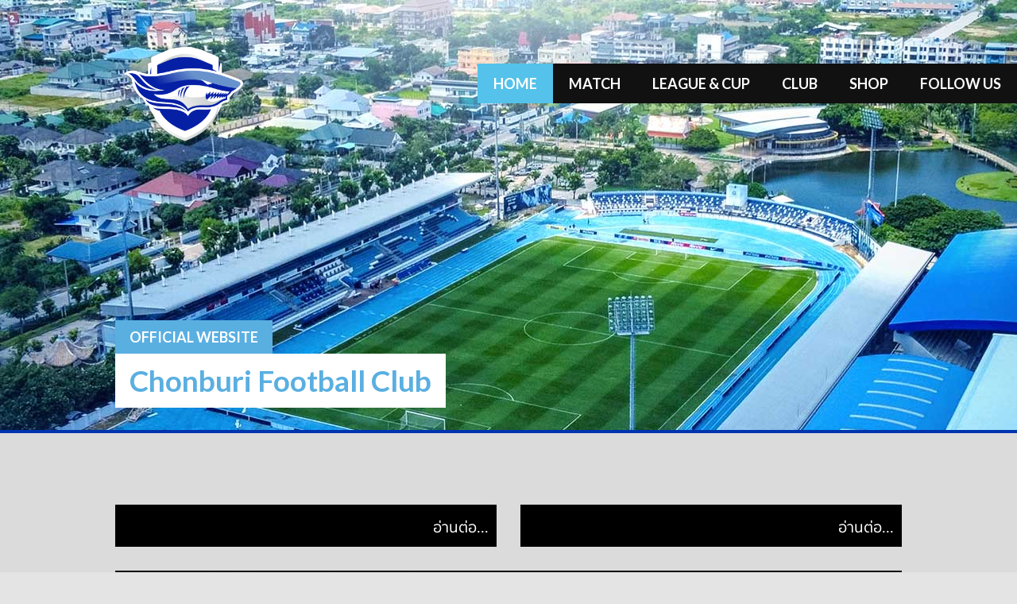

--- FILE ---
content_type: text/html; charset=UTF-8
request_url: https://chonburifootballclub.com/gallery/gallery-15930/?sp_year=2023&sp_month=10
body_size: 11887
content:
<!DOCTYPE html>
<html lang="th">
<head>
<meta charset="UTF-8">
<meta name="viewport" content="width=device-width, initial-scale=1">
<link rel="profile" href="https://gmpg.org/xfn/11">
<link rel="pingback" href="https://chonburifootballclub.com/xmlrpc.php">
<title>Chonburi Football Club &#8211; OFFICIAL WEBSITE</title>
<meta name='robots' content='max-image-preview:large' />
<link rel='dns-prefetch' href='//fonts.googleapis.com' />
<link rel="alternate" type="application/rss+xml" title="Chonburi Football Club &raquo; ฟีด" href="https://chonburifootballclub.com/feed/" />
<link rel="alternate" type="application/rss+xml" title="Chonburi Football Club &raquo; ฟีดความเห็น" href="https://chonburifootballclub.com/comments/feed/" />
<script type="text/javascript">
window._wpemojiSettings = {"baseUrl":"https:\/\/s.w.org\/images\/core\/emoji\/14.0.0\/72x72\/","ext":".png","svgUrl":"https:\/\/s.w.org\/images\/core\/emoji\/14.0.0\/svg\/","svgExt":".svg","source":{"concatemoji":"https:\/\/chonburifootballclub.com\/wp-includes\/js\/wp-emoji-release.min.js?ver=6.3.7"}};
/*! This file is auto-generated */
!function(i,n){var o,s,e;function c(e){try{var t={supportTests:e,timestamp:(new Date).valueOf()};sessionStorage.setItem(o,JSON.stringify(t))}catch(e){}}function p(e,t,n){e.clearRect(0,0,e.canvas.width,e.canvas.height),e.fillText(t,0,0);var t=new Uint32Array(e.getImageData(0,0,e.canvas.width,e.canvas.height).data),r=(e.clearRect(0,0,e.canvas.width,e.canvas.height),e.fillText(n,0,0),new Uint32Array(e.getImageData(0,0,e.canvas.width,e.canvas.height).data));return t.every(function(e,t){return e===r[t]})}function u(e,t,n){switch(t){case"flag":return n(e,"\ud83c\udff3\ufe0f\u200d\u26a7\ufe0f","\ud83c\udff3\ufe0f\u200b\u26a7\ufe0f")?!1:!n(e,"\ud83c\uddfa\ud83c\uddf3","\ud83c\uddfa\u200b\ud83c\uddf3")&&!n(e,"\ud83c\udff4\udb40\udc67\udb40\udc62\udb40\udc65\udb40\udc6e\udb40\udc67\udb40\udc7f","\ud83c\udff4\u200b\udb40\udc67\u200b\udb40\udc62\u200b\udb40\udc65\u200b\udb40\udc6e\u200b\udb40\udc67\u200b\udb40\udc7f");case"emoji":return!n(e,"\ud83e\udef1\ud83c\udffb\u200d\ud83e\udef2\ud83c\udfff","\ud83e\udef1\ud83c\udffb\u200b\ud83e\udef2\ud83c\udfff")}return!1}function f(e,t,n){var r="undefined"!=typeof WorkerGlobalScope&&self instanceof WorkerGlobalScope?new OffscreenCanvas(300,150):i.createElement("canvas"),a=r.getContext("2d",{willReadFrequently:!0}),o=(a.textBaseline="top",a.font="600 32px Arial",{});return e.forEach(function(e){o[e]=t(a,e,n)}),o}function t(e){var t=i.createElement("script");t.src=e,t.defer=!0,i.head.appendChild(t)}"undefined"!=typeof Promise&&(o="wpEmojiSettingsSupports",s=["flag","emoji"],n.supports={everything:!0,everythingExceptFlag:!0},e=new Promise(function(e){i.addEventListener("DOMContentLoaded",e,{once:!0})}),new Promise(function(t){var n=function(){try{var e=JSON.parse(sessionStorage.getItem(o));if("object"==typeof e&&"number"==typeof e.timestamp&&(new Date).valueOf()<e.timestamp+604800&&"object"==typeof e.supportTests)return e.supportTests}catch(e){}return null}();if(!n){if("undefined"!=typeof Worker&&"undefined"!=typeof OffscreenCanvas&&"undefined"!=typeof URL&&URL.createObjectURL&&"undefined"!=typeof Blob)try{var e="postMessage("+f.toString()+"("+[JSON.stringify(s),u.toString(),p.toString()].join(",")+"));",r=new Blob([e],{type:"text/javascript"}),a=new Worker(URL.createObjectURL(r),{name:"wpTestEmojiSupports"});return void(a.onmessage=function(e){c(n=e.data),a.terminate(),t(n)})}catch(e){}c(n=f(s,u,p))}t(n)}).then(function(e){for(var t in e)n.supports[t]=e[t],n.supports.everything=n.supports.everything&&n.supports[t],"flag"!==t&&(n.supports.everythingExceptFlag=n.supports.everythingExceptFlag&&n.supports[t]);n.supports.everythingExceptFlag=n.supports.everythingExceptFlag&&!n.supports.flag,n.DOMReady=!1,n.readyCallback=function(){n.DOMReady=!0}}).then(function(){return e}).then(function(){var e;n.supports.everything||(n.readyCallback(),(e=n.source||{}).concatemoji?t(e.concatemoji):e.wpemoji&&e.twemoji&&(t(e.twemoji),t(e.wpemoji)))}))}((window,document),window._wpemojiSettings);
</script>
<style type="text/css">
img.wp-smiley,
img.emoji {
	display: inline !important;
	border: none !important;
	box-shadow: none !important;
	height: 1em !important;
	width: 1em !important;
	margin: 0 0.07em !important;
	vertical-align: -0.1em !important;
	background: none !important;
	padding: 0 !important;
}
</style>
	<link rel='stylesheet' id='fonts-ths-css' href='https://chonburifootballclub.com/wp-content/themes/premier-child/fonts.css?ver=6.3.7' type='text/css' media='all' />
<link rel='stylesheet' id='fonts-awesome-css' href='https://chonburifootballclub.com/wp-content/themes/premier-child/assets/font-awesome-4.6.3/css/font-awesome.min.css?ver=6.3.7' type='text/css' media='all' />
<link rel='stylesheet' id='bootstrap-css' href='https://chonburifootballclub.com/wp-content/themes/premier-child/assets/bootstrap-3.3.6/css/bootstrap.min.css?ver=6.3.7' type='text/css' media='all' />
<link rel='stylesheet' id='wp-block-library-css' href='https://chonburifootballclub.com/wp-includes/css/dist/block-library/style.min.css?ver=6.3.7' type='text/css' media='all' />
<style id='classic-theme-styles-inline-css' type='text/css'>
/*! This file is auto-generated */
.wp-block-button__link{color:#fff;background-color:#32373c;border-radius:9999px;box-shadow:none;text-decoration:none;padding:calc(.667em + 2px) calc(1.333em + 2px);font-size:1.125em}.wp-block-file__button{background:#32373c;color:#fff;text-decoration:none}
</style>
<style id='global-styles-inline-css' type='text/css'>
body{--wp--preset--color--black: #000000;--wp--preset--color--cyan-bluish-gray: #abb8c3;--wp--preset--color--white: #ffffff;--wp--preset--color--pale-pink: #f78da7;--wp--preset--color--vivid-red: #cf2e2e;--wp--preset--color--luminous-vivid-orange: #ff6900;--wp--preset--color--luminous-vivid-amber: #fcb900;--wp--preset--color--light-green-cyan: #7bdcb5;--wp--preset--color--vivid-green-cyan: #00d084;--wp--preset--color--pale-cyan-blue: #8ed1fc;--wp--preset--color--vivid-cyan-blue: #0693e3;--wp--preset--color--vivid-purple: #9b51e0;--wp--preset--gradient--vivid-cyan-blue-to-vivid-purple: linear-gradient(135deg,rgba(6,147,227,1) 0%,rgb(155,81,224) 100%);--wp--preset--gradient--light-green-cyan-to-vivid-green-cyan: linear-gradient(135deg,rgb(122,220,180) 0%,rgb(0,208,130) 100%);--wp--preset--gradient--luminous-vivid-amber-to-luminous-vivid-orange: linear-gradient(135deg,rgba(252,185,0,1) 0%,rgba(255,105,0,1) 100%);--wp--preset--gradient--luminous-vivid-orange-to-vivid-red: linear-gradient(135deg,rgba(255,105,0,1) 0%,rgb(207,46,46) 100%);--wp--preset--gradient--very-light-gray-to-cyan-bluish-gray: linear-gradient(135deg,rgb(238,238,238) 0%,rgb(169,184,195) 100%);--wp--preset--gradient--cool-to-warm-spectrum: linear-gradient(135deg,rgb(74,234,220) 0%,rgb(151,120,209) 20%,rgb(207,42,186) 40%,rgb(238,44,130) 60%,rgb(251,105,98) 80%,rgb(254,248,76) 100%);--wp--preset--gradient--blush-light-purple: linear-gradient(135deg,rgb(255,206,236) 0%,rgb(152,150,240) 100%);--wp--preset--gradient--blush-bordeaux: linear-gradient(135deg,rgb(254,205,165) 0%,rgb(254,45,45) 50%,rgb(107,0,62) 100%);--wp--preset--gradient--luminous-dusk: linear-gradient(135deg,rgb(255,203,112) 0%,rgb(199,81,192) 50%,rgb(65,88,208) 100%);--wp--preset--gradient--pale-ocean: linear-gradient(135deg,rgb(255,245,203) 0%,rgb(182,227,212) 50%,rgb(51,167,181) 100%);--wp--preset--gradient--electric-grass: linear-gradient(135deg,rgb(202,248,128) 0%,rgb(113,206,126) 100%);--wp--preset--gradient--midnight: linear-gradient(135deg,rgb(2,3,129) 0%,rgb(40,116,252) 100%);--wp--preset--font-size--small: 13px;--wp--preset--font-size--medium: 20px;--wp--preset--font-size--large: 36px;--wp--preset--font-size--x-large: 42px;--wp--preset--spacing--20: 0.44rem;--wp--preset--spacing--30: 0.67rem;--wp--preset--spacing--40: 1rem;--wp--preset--spacing--50: 1.5rem;--wp--preset--spacing--60: 2.25rem;--wp--preset--spacing--70: 3.38rem;--wp--preset--spacing--80: 5.06rem;--wp--preset--shadow--natural: 6px 6px 9px rgba(0, 0, 0, 0.2);--wp--preset--shadow--deep: 12px 12px 50px rgba(0, 0, 0, 0.4);--wp--preset--shadow--sharp: 6px 6px 0px rgba(0, 0, 0, 0.2);--wp--preset--shadow--outlined: 6px 6px 0px -3px rgba(255, 255, 255, 1), 6px 6px rgba(0, 0, 0, 1);--wp--preset--shadow--crisp: 6px 6px 0px rgba(0, 0, 0, 1);}:where(.is-layout-flex){gap: 0.5em;}:where(.is-layout-grid){gap: 0.5em;}body .is-layout-flow > .alignleft{float: left;margin-inline-start: 0;margin-inline-end: 2em;}body .is-layout-flow > .alignright{float: right;margin-inline-start: 2em;margin-inline-end: 0;}body .is-layout-flow > .aligncenter{margin-left: auto !important;margin-right: auto !important;}body .is-layout-constrained > .alignleft{float: left;margin-inline-start: 0;margin-inline-end: 2em;}body .is-layout-constrained > .alignright{float: right;margin-inline-start: 2em;margin-inline-end: 0;}body .is-layout-constrained > .aligncenter{margin-left: auto !important;margin-right: auto !important;}body .is-layout-constrained > :where(:not(.alignleft):not(.alignright):not(.alignfull)){max-width: var(--wp--style--global--content-size);margin-left: auto !important;margin-right: auto !important;}body .is-layout-constrained > .alignwide{max-width: var(--wp--style--global--wide-size);}body .is-layout-flex{display: flex;}body .is-layout-flex{flex-wrap: wrap;align-items: center;}body .is-layout-flex > *{margin: 0;}body .is-layout-grid{display: grid;}body .is-layout-grid > *{margin: 0;}:where(.wp-block-columns.is-layout-flex){gap: 2em;}:where(.wp-block-columns.is-layout-grid){gap: 2em;}:where(.wp-block-post-template.is-layout-flex){gap: 1.25em;}:where(.wp-block-post-template.is-layout-grid){gap: 1.25em;}.has-black-color{color: var(--wp--preset--color--black) !important;}.has-cyan-bluish-gray-color{color: var(--wp--preset--color--cyan-bluish-gray) !important;}.has-white-color{color: var(--wp--preset--color--white) !important;}.has-pale-pink-color{color: var(--wp--preset--color--pale-pink) !important;}.has-vivid-red-color{color: var(--wp--preset--color--vivid-red) !important;}.has-luminous-vivid-orange-color{color: var(--wp--preset--color--luminous-vivid-orange) !important;}.has-luminous-vivid-amber-color{color: var(--wp--preset--color--luminous-vivid-amber) !important;}.has-light-green-cyan-color{color: var(--wp--preset--color--light-green-cyan) !important;}.has-vivid-green-cyan-color{color: var(--wp--preset--color--vivid-green-cyan) !important;}.has-pale-cyan-blue-color{color: var(--wp--preset--color--pale-cyan-blue) !important;}.has-vivid-cyan-blue-color{color: var(--wp--preset--color--vivid-cyan-blue) !important;}.has-vivid-purple-color{color: var(--wp--preset--color--vivid-purple) !important;}.has-black-background-color{background-color: var(--wp--preset--color--black) !important;}.has-cyan-bluish-gray-background-color{background-color: var(--wp--preset--color--cyan-bluish-gray) !important;}.has-white-background-color{background-color: var(--wp--preset--color--white) !important;}.has-pale-pink-background-color{background-color: var(--wp--preset--color--pale-pink) !important;}.has-vivid-red-background-color{background-color: var(--wp--preset--color--vivid-red) !important;}.has-luminous-vivid-orange-background-color{background-color: var(--wp--preset--color--luminous-vivid-orange) !important;}.has-luminous-vivid-amber-background-color{background-color: var(--wp--preset--color--luminous-vivid-amber) !important;}.has-light-green-cyan-background-color{background-color: var(--wp--preset--color--light-green-cyan) !important;}.has-vivid-green-cyan-background-color{background-color: var(--wp--preset--color--vivid-green-cyan) !important;}.has-pale-cyan-blue-background-color{background-color: var(--wp--preset--color--pale-cyan-blue) !important;}.has-vivid-cyan-blue-background-color{background-color: var(--wp--preset--color--vivid-cyan-blue) !important;}.has-vivid-purple-background-color{background-color: var(--wp--preset--color--vivid-purple) !important;}.has-black-border-color{border-color: var(--wp--preset--color--black) !important;}.has-cyan-bluish-gray-border-color{border-color: var(--wp--preset--color--cyan-bluish-gray) !important;}.has-white-border-color{border-color: var(--wp--preset--color--white) !important;}.has-pale-pink-border-color{border-color: var(--wp--preset--color--pale-pink) !important;}.has-vivid-red-border-color{border-color: var(--wp--preset--color--vivid-red) !important;}.has-luminous-vivid-orange-border-color{border-color: var(--wp--preset--color--luminous-vivid-orange) !important;}.has-luminous-vivid-amber-border-color{border-color: var(--wp--preset--color--luminous-vivid-amber) !important;}.has-light-green-cyan-border-color{border-color: var(--wp--preset--color--light-green-cyan) !important;}.has-vivid-green-cyan-border-color{border-color: var(--wp--preset--color--vivid-green-cyan) !important;}.has-pale-cyan-blue-border-color{border-color: var(--wp--preset--color--pale-cyan-blue) !important;}.has-vivid-cyan-blue-border-color{border-color: var(--wp--preset--color--vivid-cyan-blue) !important;}.has-vivid-purple-border-color{border-color: var(--wp--preset--color--vivid-purple) !important;}.has-vivid-cyan-blue-to-vivid-purple-gradient-background{background: var(--wp--preset--gradient--vivid-cyan-blue-to-vivid-purple) !important;}.has-light-green-cyan-to-vivid-green-cyan-gradient-background{background: var(--wp--preset--gradient--light-green-cyan-to-vivid-green-cyan) !important;}.has-luminous-vivid-amber-to-luminous-vivid-orange-gradient-background{background: var(--wp--preset--gradient--luminous-vivid-amber-to-luminous-vivid-orange) !important;}.has-luminous-vivid-orange-to-vivid-red-gradient-background{background: var(--wp--preset--gradient--luminous-vivid-orange-to-vivid-red) !important;}.has-very-light-gray-to-cyan-bluish-gray-gradient-background{background: var(--wp--preset--gradient--very-light-gray-to-cyan-bluish-gray) !important;}.has-cool-to-warm-spectrum-gradient-background{background: var(--wp--preset--gradient--cool-to-warm-spectrum) !important;}.has-blush-light-purple-gradient-background{background: var(--wp--preset--gradient--blush-light-purple) !important;}.has-blush-bordeaux-gradient-background{background: var(--wp--preset--gradient--blush-bordeaux) !important;}.has-luminous-dusk-gradient-background{background: var(--wp--preset--gradient--luminous-dusk) !important;}.has-pale-ocean-gradient-background{background: var(--wp--preset--gradient--pale-ocean) !important;}.has-electric-grass-gradient-background{background: var(--wp--preset--gradient--electric-grass) !important;}.has-midnight-gradient-background{background: var(--wp--preset--gradient--midnight) !important;}.has-small-font-size{font-size: var(--wp--preset--font-size--small) !important;}.has-medium-font-size{font-size: var(--wp--preset--font-size--medium) !important;}.has-large-font-size{font-size: var(--wp--preset--font-size--large) !important;}.has-x-large-font-size{font-size: var(--wp--preset--font-size--x-large) !important;}
.wp-block-navigation a:where(:not(.wp-element-button)){color: inherit;}
:where(.wp-block-post-template.is-layout-flex){gap: 1.25em;}:where(.wp-block-post-template.is-layout-grid){gap: 1.25em;}
:where(.wp-block-columns.is-layout-flex){gap: 2em;}:where(.wp-block-columns.is-layout-grid){gap: 2em;}
.wp-block-pullquote{font-size: 1.5em;line-height: 1.6;}
</style>
<link rel='stylesheet' id='dashicons-css' href='https://chonburifootballclub.com/wp-includes/css/dashicons.min.css?ver=6.3.7' type='text/css' media='all' />
<link rel='stylesheet' id='sportspress-general-css' href='//chonburifootballclub.com/wp-content/plugins/sportspress-pro/includes/sportspress/assets/css/sportspress.css?ver=2.7.16' type='text/css' media='all' />
<link rel='stylesheet' id='sportspress-icons-css' href='//chonburifootballclub.com/wp-content/plugins/sportspress-pro/includes/sportspress/assets/css/icons.css?ver=2.7' type='text/css' media='all' />
<link rel='stylesheet' id='sportspress-league-menu-css' href='//chonburifootballclub.com/wp-content/plugins/sportspress-pro/includes/sportspress-league-menu/css/sportspress-league-menu.css?ver=2.1.2' type='text/css' media='all' />
<link rel='stylesheet' id='sportspress-event-statistics-css' href='//chonburifootballclub.com/wp-content/plugins/sportspress-pro/includes/sportspress-match-stats/css/sportspress-match-stats.css?ver=2.2' type='text/css' media='all' />
<link rel='stylesheet' id='sportspress-results-matrix-css' href='//chonburifootballclub.com/wp-content/plugins/sportspress-pro/includes/sportspress-results-matrix/css/sportspress-results-matrix.css?ver=2.6.9' type='text/css' media='all' />
<link rel='stylesheet' id='sportspress-scoreboard-css' href='//chonburifootballclub.com/wp-content/plugins/sportspress-pro/includes/sportspress-scoreboard/css/sportspress-scoreboard.css?ver=2.6.11' type='text/css' media='all' />
<link rel='stylesheet' id='sportspress-scoreboard-ltr-css' href='//chonburifootballclub.com/wp-content/plugins/sportspress-pro/includes/sportspress-scoreboard/css/sportspress-scoreboard-ltr.css?ver=2.6.11' type='text/css' media='all' />
<link rel='stylesheet' id='sportspress-timelines-css' href='//chonburifootballclub.com/wp-content/plugins/sportspress-pro/includes/sportspress-timelines/css/sportspress-timelines.css?ver=2.6' type='text/css' media='all' />
<link rel='stylesheet' id='sportspress-twitter-css' href='//chonburifootballclub.com/wp-content/plugins/sportspress-pro/includes/sportspress-twitter/css/sportspress-twitter.css?ver=2.1.2' type='text/css' media='all' />
<link rel='stylesheet' id='sportspress-user-scores-css' href='//chonburifootballclub.com/wp-content/plugins/sportspress-pro/includes/sportspress-user-scores/css/sportspress-user-scores.css?ver=2.3' type='text/css' media='all' />
<link rel='stylesheet' id='rookie-lato-css' href='//fonts.googleapis.com/css?family=Lato%3A400%2C700%2C400italic%2C700italic&#038;ver=6.3.7' type='text/css' media='all' />
<link rel='stylesheet' id='rookie-framework-style-css' href='https://chonburifootballclub.com/wp-content/themes/premier/framework.css?ver=6.3.7' type='text/css' media='all' />
<link rel='stylesheet' id='rookie-style-css' href='https://chonburifootballclub.com/wp-content/themes/premier-child/style.css?ver=6.3.7' type='text/css' media='all' />
<link rel='stylesheet' id='mega-slider-style-css' href='https://chonburifootballclub.com/wp-content/themes/premier/plugins/mega-slider/assets/css/mega-slider.css?ver=1.0.1' type='text/css' media='all' />
<link rel='stylesheet' id='fonts-style-css' href='https://chonburifootballclub.com/wp-content/themes/premier-child/fonts-style.css?ver=6.3.7' type='text/css' media='all' />
<link rel='stylesheet' id='news-widget-style-css' href='https://chonburifootballclub.com/wp-content/themes/premier/plugins/news-widget/assets/css/news-widget.css?ver=1.0.1' type='text/css' media='all' />
<link rel='stylesheet' id='social-sidebar-icons-css' href='https://chonburifootballclub.com/wp-content/themes/premier/plugins/social-sidebar/assets/css/social-sidebar-icons.css?ver=1.0' type='text/css' media='all' />
<link rel='stylesheet' id='social-sidebar-css' href='https://chonburifootballclub.com/wp-content/themes/premier/plugins/social-sidebar/assets/css/social-sidebar.css?ver=1.0' type='text/css' media='all' />
<link rel='stylesheet' id='social-sidebar-classic-css' href='https://chonburifootballclub.com/wp-content/themes/premier/plugins/social-sidebar/assets/css/skins/classic.css?ver=1.0' type='text/css' media='all' />
<link rel='stylesheet' id='premier-droid-sans-css' href='//fonts.googleapis.com/css?family=Droid+Sans%3A400%2C400italic%2C700%2C700italic&#038;ver=6.3.7' type='text/css' media='all' />
<style type="text/css"></style>		<style type="text/css"> /* Frontend CSS */
		.sp-post-content {
			background: #ffffff; }
		pre,
		code,
		kbd,
		tt,
		var,
		table,
		.main-navigation a,
		.site-description,
		.widget_calendar caption,
		.sp-template-gallery .gallery-caption,
		.mega-slider__row,
		.woocommerce .woocommerce-breadcrumb,
		.woocommerce-page .woocommerce-breadcrumb,
		.mega-slider__row {
			background: #111111; }
		.site-title a,
		.site-title a:hover {
			color: #111111; }
		table {
			color: #888888; }
		table a,
		table a:hover,
		.main-navigation a,
		.site-description,
		.widget_calendar caption,
		.widget_calendar #prev a:before,
		.widget_calendar #next a:before,
		.widget_archive li:first-child a,
		.sp-table-caption,
		.sp-template-event-calendar #today,
		.sp-template-event-calendar #prev a:before,
		.sp-template-event-calendar #next a:before,
		.sp-template-event-statistics .sp-statistic-value,
		.sp-highlight,
		.sp-template-gallery .gallery-caption,
		.mega-slider__row {
			color: #ffffff; }
		.site-title {
			background: #ffffff; }
		.sp-highlight,
		.sp-template-event-calendar #today,
		.sp-template-event-blocks tbody tr:nth-child(even) td,
		.mega-slider__row:hover {
			background: #2f2f2f; }
		.sp-template-tournament-bracket .sp-event {
			border-color: #2f2f2f !important; }
		.sp-template-tournament-bracket .sp-team .sp-team-name:before,
		.sp-tournament-bracket .sp-team-flip .sp-team-name:before {
			border-left-color: #2f2f2f;
			border-right-color: #2f2f2f; }
		.widget_archive li:first-child a {
			color: #0034af; }
		.site-widgets,
		.comment-reply-title,
		.entry-content li:before,
		.site-info,
		blockquote:before,
		.widget_calendar table,
		.widget_tag_cloud,
		.widget_recent_entries,
		.single-sp_team .entry-header:after,
		.single-sp_player .entry-header .entry-title strong,
		.sp-template-event-calendar table,
		.sp-heading,
		.sp-table-caption,
		.sp-template-event-logos:after,
		.sp-template-gallery .gallery-item strong,
		.sp-template-tournament-bracket .sp-result,
		.sp-template-event-statistics .sp-statistic-bar-fill,
		.mega-slider__row--active,
		.mega-slider__row--active:hover {
			background: #0034af; }
		.site-header,
		.entry-title,
		.widget_archive li:first-child a {
			border-color: #0034af; }
		.widget_calendar #today,
		.widget_archive,
		.widget_categories,
		.widget_sp_countdown,
		.sp-event-logos .sp-team-result {
			color: #0034af; }
		.sp-template-tournament-bracket .sp-event-title:hover .sp-result {
			background: #001691; }
		.main-navigation .current-menu-item > a,
		.main-navigation .current-menu-parent > a,
		.main-navigation .current-menu-ancestor > a,
		.main-navigation .current_page_item > a,
		.main-navigation .current_page_parent > a,
		.main-navigation .current_page_ancestor > a,
		.main-navigation .nav-menu > li:hover a,
		.comment-reply-title,
		.site-info,
		.widget_calendar tbody td a,
		.widget_tag_cloud,
		.widget_tag_cloud a,
		.widget_recent_entries,
		.widget_recent_entries a,
		.sp-template-event-calendar tbody td a,
		.sp-heading,
		.sp-heading:hover,
		.sp-heading a,
		.sp-heading a:hover,
		.sp-table-caption,
		.sp-template-gallery .gallery-item strong,
		.sp-template-tournament-bracket .sp-result,
		.mega-slider__row--active {
			color: #ffffff; }
		.widget_calendar table,
		.sp-template-event-calendar table {
			color: #ffffff;
			color: rgba(255, 255, 255, 0.5); }
		.widget_calendar #today,
		.widget_archive,
		.widget_categories,
		.widget_sp_countdown,
		.sp-event-logos .sp-team-result,
		.sp-template-details dl {
			background: #ffffff; }
		a {
			color: #54c2ea; }
		a:hover {
			color: #36a4cc; }
		button,
		input[type="button"],
		input[type="reset"],
		input[type="submit"],
		.nav-links .meta-nav,
		.main-navigation .current-menu-item > a,
		.main-navigation .current-menu-parent > a,
		.main-navigation .current-menu-ancestor > a,
		.main-navigation .current_page_item > a,
		.main-navigation .current_page_parent > a,
		.main-navigation .current_page_ancestor > a,
		.main-navigation .nav-menu > li:hover a {
			background: #54c2ea; }
		button:hover,
		input[type="button"]:hover,
		input[type="reset"]:hover,
		input[type="submit"]:hover,
		button:focus,
		input[type="button"]:focus,
		input[type="reset"]:focus,
		input[type="submit"]:focus,
		button:active,
		input[type="button"]:active,
		input[type="reset"]:active,
		input[type="submit"]:active,
		.nav-links .meta-nav:hover,
		.main-navigation .nav-menu > li > ul a:hover {
			background: #36a4cc; }
		.entry-category-links {
			border-color: #54c2ea; }

		
		</style>
		<script type='text/javascript' src='https://chonburifootballclub.com/wp-includes/js/jquery/jquery.min.js?ver=3.7.0' id='jquery-core-js'></script>
<script type='text/javascript' src='https://chonburifootballclub.com/wp-includes/js/jquery/jquery-migrate.min.js?ver=3.4.1' id='jquery-migrate-js'></script>
<script type='text/javascript' src='https://chonburifootballclub.com/wp-content/plugins/sportspress-pro/includes/sportspress-facebook/js/sportspress-facebook-sdk.js?ver=2.11' id='sportspress-facebook-sdk-js'></script>
<script type='text/javascript' src='https://chonburifootballclub.com/wp-content/themes/premier-child/assets/bootstrap-3.3.6/js/bootstrap.min.js?ver=3.3.6' id='bootstrap-js'></script>
<link rel="https://api.w.org/" href="https://chonburifootballclub.com/wp-json/" /><link rel="alternate" type="application/json" href="https://chonburifootballclub.com/wp-json/wp/v2/pages/31995" /><link rel="EditURI" type="application/rsd+xml" title="RSD" href="https://chonburifootballclub.com/xmlrpc.php?rsd" />
<meta name="generator" content="WordPress 6.3.7" />
<meta name="generator" content="SportsPress 2.7.16" />
<meta name="generator" content="SportsPress Pro 2.7.16" />
<link rel="canonical" href="https://chonburifootballclub.com/" />
<link rel='shortlink' href='https://chonburifootballclub.com/' />
<link rel="alternate" type="application/json+oembed" href="https://chonburifootballclub.com/wp-json/oembed/1.0/embed?url=https%3A%2F%2Fchonburifootballclub.com%2F" />
<link rel="alternate" type="text/xml+oembed" href="https://chonburifootballclub.com/wp-json/oembed/1.0/embed?url=https%3A%2F%2Fchonburifootballclub.com%2F&#038;format=xml" />
<meta name="cdp-version" content="1.4.3" /><link rel="icon" href="https://chonburifootballclub.com/wp-content/uploads/2016/05/favicon.png" sizes="32x32" />
<link rel="icon" href="https://chonburifootballclub.com/wp-content/uploads/2016/05/favicon.png" sizes="192x192" />
<link rel="apple-touch-icon" href="https://chonburifootballclub.com/wp-content/uploads/2016/05/favicon.png" />
<meta name="msapplication-TileImage" content="https://chonburifootballclub.com/wp-content/uploads/2016/05/favicon.png" />
</head>

<body class="home page-template page-template-template-fullwidth page-template-template-fullwidth-php page page-id-31995">
<div class="sp-header"></div>
<div id="page" class="hfeed site">
	<a class="skip-link screen-reader-text" href="#content">Skip to content</a>

	<header id="masthead" class="site-header" role="banner">
				<div class="header-area header-area-custom header-area-has-logo" style="background-image: url(https://chonburifootballclub.com/wp-content/uploads/2024/09/WebBG.jpg);">
										<nav id="site-navigation" class="main-navigation" role="navigation">
					<button class="menu-toggle" aria-controls="menu" aria-expanded="false"><span class="dashicons dashicons-menu"></span></button>
					<div class="menu-primary-menu-container"><ul id="menu-primary-menu" class="menu"><li id="menu-item-32085" class="menu-item menu-item-type-post_type menu-item-object-page menu-item-home current-menu-item page_item page-item-31995 current_page_item menu-item-32085"><a href="https://chonburifootballclub.com/" aria-current="page">Home</a></li>
<li id="menu-item-569" class="menu-item menu-item-type-post_type menu-item-object-page menu-item-569"><a href="https://chonburifootballclub.com/tournaments/all/">Match</a></li>
<li id="menu-item-552" class="menu-item menu-item-type-custom menu-item-object-custom menu-item-has-children menu-item-552"><a href="#">League &#038; Cup</a>
<ul class="sub-menu">
	<li id="menu-item-32079" class="menu-item menu-item-type-post_type menu-item-object-page menu-item-32079"><a href="https://chonburifootballclub.com/thai-league-2/">Thai League 2</a></li>
	<li id="menu-item-566" class="menu-item menu-item-type-post_type menu-item-object-page menu-item-566"><a href="https://chonburifootballclub.com/tournaments/league/">Thai League</a></li>
	<li id="menu-item-565" class="menu-item menu-item-type-post_type menu-item-object-page menu-item-565"><a href="https://chonburifootballclub.com/tournaments/tournaments/">Cups</a></li>
</ul>
</li>
<li id="menu-item-398" class="menu-item menu-item-type-custom menu-item-object-custom menu-item-has-children menu-item-398"><a href="#">Club</a>
<ul class="sub-menu">
	<li id="menu-item-459" class="menu-item menu-item-type-post_type menu-item-object-page menu-item-459"><a href="https://chonburifootballclub.com/players/">Players</a></li>
	<li id="menu-item-338" class="menu-item menu-item-type-custom menu-item-object-custom menu-item-has-children menu-item-338"><a href="#">info</a>
	<ul class="sub-menu">
		<li id="menu-item-337" class="menu-item menu-item-type-post_type menu-item-object-page menu-item-337"><a href="https://chonburifootballclub.com/profile/history/">History</a></li>
		<li id="menu-item-336" class="menu-item menu-item-type-post_type menu-item-object-page menu-item-336"><a href="https://chonburifootballclub.com/profile/identity/">Identity</a></li>
		<li id="menu-item-454" class="menu-item menu-item-type-post_type menu-item-object-page menu-item-454"><a href="https://chonburifootballclub.com/profile/honours/">Honours</a></li>
		<li id="menu-item-453" class="menu-item menu-item-type-post_type menu-item-object-page menu-item-453"><a href="https://chonburifootballclub.com/profile/stadium/">Stadium</a></li>
		<li id="menu-item-452" class="menu-item menu-item-type-post_type menu-item-object-page menu-item-452"><a href="https://chonburifootballclub.com/profile/organization/">Organization</a></li>
	</ul>
</li>
</ul>
</li>
<li id="menu-item-505" class="menu-item menu-item-type-custom menu-item-object-custom menu-item-505"><a target="_blank" rel="noopener" href="https://shopee.co.th/chonburi_football_club">Shop</a></li>
<li id="menu-item-32081" class="menu-item menu-item-type-custom menu-item-object-custom menu-item-has-children menu-item-32081"><a href="#">Follow us</a>
<ul class="sub-menu">
	<li id="menu-item-514" class="menu-item menu-item-type-custom menu-item-object-custom menu-item-514"><a target="_blank" rel="noopener" href="https://www.facebook.com/chonburi.football.club">Facebook</a></li>
	<li id="menu-item-516" class="menu-item menu-item-type-custom menu-item-object-custom menu-item-516"><a target="_blank" rel="noopener" href="https://www.instagram.com/chonburi_football_club/">Instagram</a></li>
	<li id="menu-item-515" class="menu-item menu-item-type-custom menu-item-object-custom menu-item-515"><a target="_blank" rel="noopener" href="https://www.youtube.com/user/ChannelSharks">Youtube</a></li>
	<li id="menu-item-11157" class="menu-item menu-item-type-custom menu-item-object-custom menu-item-11157"><a href="https://twitter.com/ChonFCOfficial">Twitter</a></li>
</ul>
</li>
</ul></div>									</nav><!-- #site-navigation -->
												<div class="site-branding">
										<a class="site-logo" href="https://chonburifootballclub.com/" rel="home"><img src="https://chonburifootballclub.com/wp-content/uploads/2024/09/2024CFCLOGO.png" alt="Chonburi Football Club"></a>
															<hgroup style="color: #ffffff">
						<h1 class="site-title"><a href="https://chonburifootballclub.com/" rel="home">OFFICIAL WEBSITE</a></h1>
						<h2 class="site-description"><a href="https://chonburifootballclub.com/" rel="home">Chonburi Football Club</a></h2>
					</hgroup>
									</div><!-- .site-branding -->
																		</div>
		</header><!-- #masthead -->

		
	       	<div id="home-feature">
		<div class="site-content">
					<div class="promotion-wrapper site-row">
					<div class="col-half">
				<div class="promotion-content">
					<div class="promotion-image">
											</div>
					<div class="promotion-context">
						<h3></h3>
						<p></p>
						<a href="https://chonburifootballclub.com/" class="read-more">อ่านต่อ...</a>
					</div>
				</div>
			</div>
					<div class="col-half">
				<div class="promotion-content">
					<div class="promotion-image">
											</div>
					<div class="promotion-context">
						<h3></h3>
						<p></p>
						<a href="https://chonburifootballclub.com/" class="read-more">อ่านต่อ...</a>
					</div>
				</div>
			</div>
				</div>
	    	<div id="carousel-home-gallery" class="carousel slide home-gallery" data-ride="carousel">
    		<div class="carousel-inner" role="listbox">
							<div class="item active">
				<div class="gallery-feature">
					<img width="780" height="520" src="https://chonburifootballclub.com/wp-content/uploads/2023/08/454796245_998591388944046_7957047019628635117_n.jpg" class="img-responsive" alt="" decoding="async" fetchpriority="high" srcset="https://chonburifootballclub.com/wp-content/uploads/2023/08/454796245_998591388944046_7957047019628635117_n.jpg 2048w, https://chonburifootballclub.com/wp-content/uploads/2023/08/454796245_998591388944046_7957047019628635117_n-300x200.jpg 300w, https://chonburifootballclub.com/wp-content/uploads/2023/08/454796245_998591388944046_7957047019628635117_n-1024x683.jpg 1024w, https://chonburifootballclub.com/wp-content/uploads/2023/08/454796245_998591388944046_7957047019628635117_n-768x512.jpg 768w, https://chonburifootballclub.com/wp-content/uploads/2023/08/454796245_998591388944046_7957047019628635117_n-1536x1024.jpg 1536w, https://chonburifootballclub.com/wp-content/uploads/2023/08/454796245_998591388944046_7957047019628635117_n-128x85.jpg 128w, https://chonburifootballclub.com/wp-content/uploads/2023/08/454796245_998591388944046_7957047019628635117_n-32x21.jpg 32w" sizes="(max-width: 780px) 100vw, 780px" />					<div class="gallery-feature-caption">
						<a href="https://chonburifootballclub.com/gallery/gallery-16201/">SEASON 2024/2025</a>
					</div>
				</div>
				</div>
							<div class="item">
				<div class="gallery-feature">
					<img width="728" height="520" src="https://chonburifootballclub.com/wp-content/uploads/2023/03/Screen-Shot-2566-03-07-at-13.39.46.png" class="img-responsive" alt="" decoding="async" srcset="https://chonburifootballclub.com/wp-content/uploads/2023/03/Screen-Shot-2566-03-07-at-13.39.46.png 798w, https://chonburifootballclub.com/wp-content/uploads/2023/03/Screen-Shot-2566-03-07-at-13.39.46-300x214.png 300w, https://chonburifootballclub.com/wp-content/uploads/2023/03/Screen-Shot-2566-03-07-at-13.39.46-768x549.png 768w, https://chonburifootballclub.com/wp-content/uploads/2023/03/Screen-Shot-2566-03-07-at-13.39.46-128x91.png 128w, https://chonburifootballclub.com/wp-content/uploads/2023/03/Screen-Shot-2566-03-07-at-13.39.46-32x23.png 32w" sizes="(max-width: 728px) 100vw, 728px" />					<div class="gallery-feature-caption">
						<a href="https://chonburifootballclub.com/gallery/gallery-15936/">ACL2008 ชลบุรี 2-2 ชุนนัม ดราก้อนส์</a>
					</div>
				</div>
				</div>
							<div class="item">
				<div class="gallery-feature">
					<img width="590" height="393" src="https://chonburifootballclub.com/wp-content/uploads/2023/03/CYoYD.jpeg" class="img-responsive" alt="" decoding="async" srcset="https://chonburifootballclub.com/wp-content/uploads/2023/03/CYoYD.jpeg 590w, https://chonburifootballclub.com/wp-content/uploads/2023/03/CYoYD-300x200.jpeg 300w, https://chonburifootballclub.com/wp-content/uploads/2023/03/CYoYD-128x85.jpeg 128w, https://chonburifootballclub.com/wp-content/uploads/2023/03/CYoYD-32x21.jpeg 32w" sizes="(max-width: 590px) 100vw, 590px" />					<div class="gallery-feature-caption">
						<a href="https://chonburifootballclub.com/gallery/gallery-15930/">ACL2008 ชลบุรี 0-2 กัมบะ โอซาก้า</a>
					</div>
				</div>
				</div>
							<div class="item">
				<div class="gallery-feature">
					<img width="444" height="520" src="https://chonburifootballclub.com/wp-content/uploads/2023/03/80303451_10-1024x768.jpeg" class="img-responsive" alt="" decoding="async" srcset="https://chonburifootballclub.com/wp-content/uploads/2023/03/80303451_10-1024x768.jpeg 656w, https://chonburifootballclub.com/wp-content/uploads/2023/03/80303451_10-1024x768-256x300.jpeg 256w, https://chonburifootballclub.com/wp-content/uploads/2023/03/80303451_10-1024x768-109x128.jpeg 109w, https://chonburifootballclub.com/wp-content/uploads/2023/03/80303451_10-1024x768-27x32.jpeg 27w" sizes="(max-width: 444px) 100vw, 444px" />					<div class="gallery-feature-caption">
						<a href="https://chonburifootballclub.com/gallery/gallery-15901/">ACL2008 ชลบุรี 3-1 เมลเบิร์น วิคตอรี่</a>
					</div>
				</div>
				</div>
							<div class="item">
				<div class="gallery-feature">
					<img width="781" height="520" src="https://chonburifootballclub.com/wp-content/uploads/2023/03/81184039_10.jpeg" class="img-responsive" alt="" decoding="async" srcset="https://chonburifootballclub.com/wp-content/uploads/2023/03/81184039_10.jpeg 1202w, https://chonburifootballclub.com/wp-content/uploads/2023/03/81184039_10-300x200.jpeg 300w, https://chonburifootballclub.com/wp-content/uploads/2023/03/81184039_10-768x511.jpeg 768w, https://chonburifootballclub.com/wp-content/uploads/2023/03/81184039_10-1024x682.jpeg 1024w, https://chonburifootballclub.com/wp-content/uploads/2023/03/81184039_10-128x85.jpeg 128w, https://chonburifootballclub.com/wp-content/uploads/2023/03/81184039_10-32x21.jpeg 32w" sizes="(max-width: 781px) 100vw, 781px" />					<div class="gallery-feature-caption">
						<a href="https://chonburifootballclub.com/gallery/gallery-15873/">ACL2008 เมลเบิร์น วิคตอรี่ 3-1 ชลบุรี</a>
					</div>
				</div>
				</div>
						</div>
			<a class="left carousel-control" href="#carousel-home-gallery" role="button" data-slide="prev" onclick="jQuery('#carousel-home-gallery').carousel('prev')">
				<span class="glyphicon glyphicon-chevron-left" aria-hidden="true"></span>
				<span class="sr-only">Previous</span>
			</a>
			<a class="right carousel-control" href="#carousel-home-gallery" role="button" data-slide="next" onclick="jQuery('#carousel-home-gallery').carousel('next')">
				<span class="glyphicon glyphicon-chevron-right" aria-hidden="true"></span>
				<span class="sr-only">Next</span>
			</a>
		</div>
				</div>
	</div>
	
	
	<div id="content" class="site-content">
		
	<div id="primary" class="content-area content-area-full-width">
		<main id="main" class="site-main" role="main">

			
				
<article id="post-31995" class="post-31995 page type-page status-publish hentry">
	<header class="entry-header">
				
			</header><!-- .entry-header -->

	<div class="entry-content">
		
<ul class="wp-block-social-links is-content-justification-center is-layout-flex wp-container-1 wp-block-social-links-is-layout-flex"><li class="wp-social-link wp-social-link-facebook  wp-block-social-link"><a href="https://www.facebook.com/chonburi.football.club" class="wp-block-social-link-anchor"><svg width="24" height="24" viewBox="0 0 24 24" version="1.1" xmlns="http://www.w3.org/2000/svg" aria-hidden="true" focusable="false"><path d="M12 2C6.5 2 2 6.5 2 12c0 5 3.7 9.1 8.4 9.9v-7H7.9V12h2.5V9.8c0-2.5 1.5-3.9 3.8-3.9 1.1 0 2.2.2 2.2.2v2.5h-1.3c-1.2 0-1.6.8-1.6 1.6V12h2.8l-.4 2.9h-2.3v7C18.3 21.1 22 17 22 12c0-5.5-4.5-10-10-10z"></path></svg><span class="wp-block-social-link-label screen-reader-text">Facebook</span></a></li>

<li class="wp-social-link wp-social-link-twitter  wp-block-social-link"><a href="https://x.com/ChonFCOfficial" class="wp-block-social-link-anchor"><svg width="24" height="24" viewBox="0 0 24 24" version="1.1" xmlns="http://www.w3.org/2000/svg" aria-hidden="true" focusable="false"><path d="M22.23,5.924c-0.736,0.326-1.527,0.547-2.357,0.646c0.847-0.508,1.498-1.312,1.804-2.27 c-0.793,0.47-1.671,0.812-2.606,0.996C18.324,4.498,17.257,4,16.077,4c-2.266,0-4.103,1.837-4.103,4.103 c0,0.322,0.036,0.635,0.106,0.935C8.67,8.867,5.647,7.234,3.623,4.751C3.27,5.357,3.067,6.062,3.067,6.814 c0,1.424,0.724,2.679,1.825,3.415c-0.673-0.021-1.305-0.206-1.859-0.513c0,0.017,0,0.034,0,0.052c0,1.988,1.414,3.647,3.292,4.023 c-0.344,0.094-0.707,0.144-1.081,0.144c-0.264,0-0.521-0.026-0.772-0.074c0.522,1.63,2.038,2.816,3.833,2.85 c-1.404,1.1-3.174,1.756-5.096,1.756c-0.331,0-0.658-0.019-0.979-0.057c1.816,1.164,3.973,1.843,6.29,1.843 c7.547,0,11.675-6.252,11.675-11.675c0-0.178-0.004-0.355-0.012-0.531C20.985,7.47,21.68,6.747,22.23,5.924z"></path></svg><span class="wp-block-social-link-label screen-reader-text">Twitter</span></a></li>

<li class="wp-social-link wp-social-link-instagram  wp-block-social-link"><a href="https://www.instagram.com/chonburi_fc_official/" class="wp-block-social-link-anchor"><svg width="24" height="24" viewBox="0 0 24 24" version="1.1" xmlns="http://www.w3.org/2000/svg" aria-hidden="true" focusable="false"><path d="M12,4.622c2.403,0,2.688,0.009,3.637,0.052c0.877,0.04,1.354,0.187,1.671,0.31c0.42,0.163,0.72,0.358,1.035,0.673 c0.315,0.315,0.51,0.615,0.673,1.035c0.123,0.317,0.27,0.794,0.31,1.671c0.043,0.949,0.052,1.234,0.052,3.637 s-0.009,2.688-0.052,3.637c-0.04,0.877-0.187,1.354-0.31,1.671c-0.163,0.42-0.358,0.72-0.673,1.035 c-0.315,0.315-0.615,0.51-1.035,0.673c-0.317,0.123-0.794,0.27-1.671,0.31c-0.949,0.043-1.233,0.052-3.637,0.052 s-2.688-0.009-3.637-0.052c-0.877-0.04-1.354-0.187-1.671-0.31c-0.42-0.163-0.72-0.358-1.035-0.673 c-0.315-0.315-0.51-0.615-0.673-1.035c-0.123-0.317-0.27-0.794-0.31-1.671C4.631,14.688,4.622,14.403,4.622,12 s0.009-2.688,0.052-3.637c0.04-0.877,0.187-1.354,0.31-1.671c0.163-0.42,0.358-0.72,0.673-1.035 c0.315-0.315,0.615-0.51,1.035-0.673c0.317-0.123,0.794-0.27,1.671-0.31C9.312,4.631,9.597,4.622,12,4.622 M12,3 C9.556,3,9.249,3.01,8.289,3.054C7.331,3.098,6.677,3.25,6.105,3.472C5.513,3.702,5.011,4.01,4.511,4.511 c-0.5,0.5-0.808,1.002-1.038,1.594C3.25,6.677,3.098,7.331,3.054,8.289C3.01,9.249,3,9.556,3,12c0,2.444,0.01,2.751,0.054,3.711 c0.044,0.958,0.196,1.612,0.418,2.185c0.23,0.592,0.538,1.094,1.038,1.594c0.5,0.5,1.002,0.808,1.594,1.038 c0.572,0.222,1.227,0.375,2.185,0.418C9.249,20.99,9.556,21,12,21s2.751-0.01,3.711-0.054c0.958-0.044,1.612-0.196,2.185-0.418 c0.592-0.23,1.094-0.538,1.594-1.038c0.5-0.5,0.808-1.002,1.038-1.594c0.222-0.572,0.375-1.227,0.418-2.185 C20.99,14.751,21,14.444,21,12s-0.01-2.751-0.054-3.711c-0.044-0.958-0.196-1.612-0.418-2.185c-0.23-0.592-0.538-1.094-1.038-1.594 c-0.5-0.5-1.002-0.808-1.594-1.038c-0.572-0.222-1.227-0.375-2.185-0.418C14.751,3.01,14.444,3,12,3L12,3z M12,7.378 c-2.552,0-4.622,2.069-4.622,4.622S9.448,16.622,12,16.622s4.622-2.069,4.622-4.622S14.552,7.378,12,7.378z M12,15 c-1.657,0-3-1.343-3-3s1.343-3,3-3s3,1.343,3,3S13.657,15,12,15z M16.804,6.116c-0.596,0-1.08,0.484-1.08,1.08 s0.484,1.08,1.08,1.08c0.596,0,1.08-0.484,1.08-1.08S17.401,6.116,16.804,6.116z"></path></svg><span class="wp-block-social-link-label screen-reader-text">Instagram</span></a></li>

<li class="wp-social-link wp-social-link-youtube  wp-block-social-link"><a href="https://www.youtube.com/@chonburi_fc" class="wp-block-social-link-anchor"><svg width="24" height="24" viewBox="0 0 24 24" version="1.1" xmlns="http://www.w3.org/2000/svg" aria-hidden="true" focusable="false"><path d="M21.8,8.001c0,0-0.195-1.378-0.795-1.985c-0.76-0.797-1.613-0.801-2.004-0.847c-2.799-0.202-6.997-0.202-6.997-0.202 h-0.009c0,0-4.198,0-6.997,0.202C4.608,5.216,3.756,5.22,2.995,6.016C2.395,6.623,2.2,8.001,2.2,8.001S2,9.62,2,11.238v1.517 c0,1.618,0.2,3.237,0.2,3.237s0.195,1.378,0.795,1.985c0.761,0.797,1.76,0.771,2.205,0.855c1.6,0.153,6.8,0.201,6.8,0.201 s4.203-0.006,7.001-0.209c0.391-0.047,1.243-0.051,2.004-0.847c0.6-0.607,0.795-1.985,0.795-1.985s0.2-1.618,0.2-3.237v-1.517 C22,9.62,21.8,8.001,21.8,8.001z M9.935,14.594l-0.001-5.62l5.404,2.82L9.935,14.594z"></path></svg><span class="wp-block-social-link-label screen-reader-text">YouTube</span></a></li>

<li class="wp-social-link wp-social-link-tiktok  wp-block-social-link"><a href="https://www.tiktok.com/@chonburifc_official" class="wp-block-social-link-anchor"><svg width="24" height="24" viewBox="0 0 32 32" version="1.1" xmlns="http://www.w3.org/2000/svg" aria-hidden="true" focusable="false"><path d="M16.708 0.027c1.745-0.027 3.48-0.011 5.213-0.027 0.105 2.041 0.839 4.12 2.333 5.563 1.491 1.479 3.6 2.156 5.652 2.385v5.369c-1.923-0.063-3.855-0.463-5.6-1.291-0.76-0.344-1.468-0.787-2.161-1.24-0.009 3.896 0.016 7.787-0.025 11.667-0.104 1.864-0.719 3.719-1.803 5.255-1.744 2.557-4.771 4.224-7.88 4.276-1.907 0.109-3.812-0.411-5.437-1.369-2.693-1.588-4.588-4.495-4.864-7.615-0.032-0.667-0.043-1.333-0.016-1.984 0.24-2.537 1.495-4.964 3.443-6.615 2.208-1.923 5.301-2.839 8.197-2.297 0.027 1.975-0.052 3.948-0.052 5.923-1.323-0.428-2.869-0.308-4.025 0.495-0.844 0.547-1.485 1.385-1.819 2.333-0.276 0.676-0.197 1.427-0.181 2.145 0.317 2.188 2.421 4.027 4.667 3.828 1.489-0.016 2.916-0.88 3.692-2.145 0.251-0.443 0.532-0.896 0.547-1.417 0.131-2.385 0.079-4.76 0.095-7.145 0.011-5.375-0.016-10.735 0.025-16.093z" /></svg><span class="wp-block-social-link-label screen-reader-text">TikTok</span></a></li></ul>
			</div><!-- .entry-content -->
</article><!-- #post-## -->

			
		</main><!-- #main -->
	</div><!-- #primary -->


	</div><!-- #content -->
	
		<div class="footer-wrapper">
		<div class="footer-sponsor">
			<aside id="text-5" class="widget widget_text">			<div class="textwidget"><table class="table">
<tbody>
<tr>
<td>
				<a target="_blank" href="http://changbeer.com/" rel="noopener"><img src="/wp-content/uploads/2023/08/Chang2023.png" class="img-footer-sponsor img-footer-sponsor-big"></a>
			</td>
<td>
<ul class="list-inline">
<li><a target="_blank" href="https://www.daikin.co.th/?utm_source=website&utm_medium=website_chonburifootballclub_logo&utm_campaign=website_chonburifootballclub_230823" rel="noopener"><img src="/wp-content/uploads/2017/02/Footy-2017-07-Daikin.png" class="img-footer-sponsor"></a></li>
<li><a target="_blank" href="https://www.panasonic.com/th/" rel="noopener"><img src="/wp-content/uploads/2023/04/Panasonic.png" class="img-footer-sponsor"></a></li>
<li><a target="_blank" href="https://www.estcolathai.com/" rel="noopener"><img src="/wp-content/uploads/2024/10/est.png" class="img-footer-sponsor"></a></li>
<li><img src="/wp-content/uploads/2024/09/Footy-FBT.png" class="img-footer-sponsor"></li>
<li><a target="_blank" href="http://www.aia.co.th/th/index.html" rel="noopener"><img src="/wp-content/uploads/2020/11/Footy-2020-02-AIA.png" class="img-footer-sponsor"></a></li>
<li><a target="_blank" href="http://www.hemaraj.com/page/main.asp" rel="noopener"><img src="/wp-content/uploads/2020/05/Footy-2020-Wha.png" class="img-footer-sponsor"></a></li>
<li><a target="_blank" href="http://eurofood.co.th/" rel="noopener"><img src="/wp-content/uploads/2024/10/euro.png" class="img-footer-sponsor"></a></li>
<li><img src="/wp-content/uploads/2024/09/Footy-YG.png" class="img-footer-sponsor"></li>
<li><a target="_blank" href="https://chonburifootballclub.com/" rel="noopener"><img src="/wp-content/uploads/2020/05/Footy-2020-Pocari.png" class="img-footer-sponsor"></a></li>
<li><a target="_blank" href="http://www.nikon.co.th/" rel="noopener"><img src="/wp-content/uploads/2017/02/Footy-2017-14-Nikon.png" class="img-footer-sponsor"></a></li>
<li><img src="/wp-content/uploads/2017/02/Footy-2017-10-Airasia.png" class="img-footer-sponsor"></li>
<li><a target="_blank" href="https://www.samitivejhospitals.com/sriracha/" rel="noopener"><img src="/wp-content/uploads/2018/01/Footy-2018-18-Samitivej.png" class="img-footer-sponsor"></a></li>
<li><img src="/wp-content/uploads/2024/09/Footy-Cleanatic.png" class="img-footer-sponsor"></li>
<li><img src="/wp-content/uploads/2024/09/Footy-Fit.png" class="img-footer-sponsor"></li>
<li><a target="_blank" href="https://www.nichiban.com/th/en/products/battlewin/" rel="noopener"><br />
<img src="/wp-content/uploads/2020/11/Footy-2020-02-BTW.png"></a></li>
<li><img src="/wp-content/uploads/2023/08/Major2023.png" class="img-footer-sponsor"></a></li>
<li><img src="/wp-content/uploads/2023/08/Fitness2023.png" class="img-footer-sponsor"></a></li>
</ul>
</td>
</tr>
</tbody>
</table>
</div>
		</aside>		</div>
	</div>
	
	<footer id="colophon" class="site-footer" role="contentinfo">
		<div class="footer-area">
			<div id="quaternary" class="footer-widgets" role="complementary">
									<div class="footer-widget-region"><aside id="text-2" class="widget widget_text"><h3 class="widget-title">บริษัท ชลบุรี เอฟ.ซี. จำกัด</h3>			<div class="textwidget"><p>สนามชลบุรี สเตเดียม ชั้น 2 เลขที่ 107/12 หมู่ 2<br />
ถ.พระยาสัจจา ต.สเม็ด อ.เมือง จ.ชลบุรี</p>
<p>โทร : 0-3846-7109, 0-3846-7609<br />
อีเมล์ : <a href="/cdn-cgi/l/email-protection" class="__cf_email__" data-cfemail="214c444548406142494e4f43545348474e4e5543404d4d424d54430f424e4c">[email&#160;protected]</a></p>
</div>
		</aside></div>
									<div class="footer-widget-region"><aside id="text-3" class="widget widget_text">			<div class="textwidget"></div>
		</aside></div>
							</div>
		</div><!-- .footer-area -->
	</footer><!-- #colophon -->
</div><!-- #page -->

<div class="site-info">
	<div class="info-area">
			<div class="site-copyright">
		&copy; 2026 Chonburi Football Club. All Rights Reserved.	</div><!-- .site-copyright -->
		<div class="site-credit">
		<a href="#">Line OA : @Chonburi_FC</a>	</div><!-- .site-info -->
		</div><!-- .info-area -->
</div><!-- .site-info -->

<style id='core-block-supports-inline-css' type='text/css'>
.wp-container-1.wp-container-1{justify-content:center;}
</style>
<script data-cfasync="false" src="/cdn-cgi/scripts/5c5dd728/cloudflare-static/email-decode.min.js"></script><script type='text/javascript' src='https://chonburifootballclub.com/wp-content/plugins/sportspress-pro/includes/sportspress/assets/js/jquery.dataTables.min.js?ver=1.10.4' id='jquery-datatables-js'></script>
<script type='text/javascript' id='sportspress-js-extra'>
/* <![CDATA[ */
var localized_strings = {"days":"\u0e27\u0e31\u0e19","hrs":"\u0e0a\u0e21.","mins":"\u0e19\u0e32\u0e17\u0e35","secs":"\u0e27\u0e34\u0e19\u0e32\u0e17\u0e35","previous":"\u0e01\u0e48\u0e2d\u0e19\u0e2b\u0e19\u0e49\u0e32","next":"\u0e16\u0e31\u0e14\u0e44\u0e1b"};
/* ]]> */
</script>
<script type='text/javascript' src='https://chonburifootballclub.com/wp-content/plugins/sportspress-pro/includes/sportspress/assets/js/sportspress.js?ver=2.7.16' id='sportspress-js'></script>
<script type='text/javascript' src='https://chonburifootballclub.com/wp-content/plugins/sportspress-pro/includes/sportspress-match-stats/js/jquery.waypoints.min.js?ver=4.0.0' id='jquery-waypoints-js'></script>
<script type='text/javascript' src='https://chonburifootballclub.com/wp-content/plugins/sportspress-pro/includes/sportspress-match-stats/js/sportspress-match-stats.js?ver=2.2' id='sportspress-match-stats-js'></script>
<script type='text/javascript' src='https://chonburifootballclub.com/wp-content/plugins/sportspress-pro/includes/sportspress-scoreboard/js/sportspress-scoreboard.js?ver=1768650274' id='sportspress-scoreboard-js'></script>
<script type='text/javascript' src='https://chonburifootballclub.com/wp-content/themes/premier/js/navigation.js?ver=20120206' id='rookie-navigation-js'></script>
<script type='text/javascript' src='https://chonburifootballclub.com/wp-content/themes/premier/js/skip-link-focus-fix.js?ver=20130115' id='rookie-skip-link-focus-fix-js'></script>
<script type='text/javascript' src='https://chonburifootballclub.com/wp-content/themes/premier/js/jquery.timeago.js?ver=1.4.1' id='jquery-timeago-js'></script>
<script type='text/javascript' src='https://chonburifootballclub.com/wp-content/themes/premier/js/locales/jquery.timeago.th.js?ver=1.4.1' id='jquery-timeago-th-js'></script>
<script type='text/javascript' src='https://chonburifootballclub.com/wp-content/themes/premier/js/scripts.js?ver=0.9' id='rookie-scripts-js'></script>
<script type='text/javascript' src='https://chonburifootballclub.com/wp-content/themes/premier/plugins/mega-slider/assets/js/mega-slider.js?ver=1.0.1' id='mega-slider-js'></script>

<script defer src="https://static.cloudflareinsights.com/beacon.min.js/vcd15cbe7772f49c399c6a5babf22c1241717689176015" integrity="sha512-ZpsOmlRQV6y907TI0dKBHq9Md29nnaEIPlkf84rnaERnq6zvWvPUqr2ft8M1aS28oN72PdrCzSjY4U6VaAw1EQ==" data-cf-beacon='{"version":"2024.11.0","token":"cdf5e81c4a5a45f8bf1b475576fad677","r":1,"server_timing":{"name":{"cfCacheStatus":true,"cfEdge":true,"cfExtPri":true,"cfL4":true,"cfOrigin":true,"cfSpeedBrain":true},"location_startswith":null}}' crossorigin="anonymous"></script>
</body>
</html>


--- FILE ---
content_type: text/css
request_url: https://chonburifootballclub.com/wp-content/themes/premier-child/style.css?ver=6.3.7
body_size: 6518
content:
/*
Theme Name: Premier Child
Author: MaliSofts
Template: premier
Description: Premier Child Theme by malisofts.com
*/

@import "../premier/style.css";

/* [Mali Softs Customize] */
body .header-area {
	background-position:center top;
	background-size:inherit;
}

body:not(.home) .header-area {
	background-position:center -150px;
}

/* [THEME COLOR] */
body .site-title a,body .site-title a:hover {
	/* color:#5aafe1; */
	color:#ffffff;
}
body .site-title{
	background-color:#5aafe1;
}

body #tertiary .widget_sp_event_blocks .sp-event-blocks a {
	color:#000;
}

body .widget_sp_countdown {
	color:#fff;
}
body .widget_sp_countdown .sp-template-countdown{
	overflow: hidden;
}

body .widget_sp_countdown,body .site-description {
	background-color:#5aafe1;
}

body #tertiary {
	background-color:#101010;
}

body #tertiary .widget_sp_event_blocks .sp-event-blocks {
	background:#fff;
	background-color:#fff;
}


body .site-description a {
	color:#5aafe1;
}

body .site-description {
	background-color:#ffffff;
}

/* [HEADER] */
.home header.site-header {
	/* border-bottom:0; */
}
.site-logo{
	line-height: 147px;
}

/* [NAV HEADER] */
.main-navigation ul.nav-menu >li:last-child .sub-menu {
	right:0;
}

/* [HOME PAGE] */
#home-feature {
	background-color:#dbdbdb;
}

#home-feature .site-content {
	margin-top:0;
	padding-top:60px;
	padding-bottom:60px;
}

.home #page {
	background:#101010;
}

.home #content.site-content {
	margin-bottom:80px;
}

.home-full-content {
	clear:both;
	width:100%;
}

.home .widget-area {
	margin-bottom:15px;
}

.home .widget-area .sp-widget-align-none:last-of-type .widget,.home .widget-area .sp-widget-align-none:last-of-type .widget .sp-template {
	margin-bottom:0;
}

#home-feature .mega-slider__row {
	background:#000;
	border-bottom:1px solid #ccc;
}

#home-feature .mega-slider__row--active,#home-feature .mega-slider__row--active:hover {
	background:#5aafe1;
}

#home-feature .mega-slider__stage .mega-slider__slide__date {
	opacity:1;
	line-height:32px;
}

#home-feature .mega-slider__sidebar .mega-slider__row__date {
	max-width:190px;
	display:inline-block;
	overflow:hidden;
	white-space:nowrap;
	text-overflow:ellipsis;
}

.home .site-main article.hentry {
	margin-bottom:15px;
}

#carousel-home-gallery .carousel-inner .item{
	max-height: 520px;
	overflow: hidden;
}

#carousel-home-gallery .gallery-feature-caption{
	top:225px;
	text-shadow: 0px 1px 2px #000;
}

.carousel-control .glyphicon-chevron-left,
.carousel-control .glyphicon-chevron-right,
.carousel-control .icon-next,
.carousel-control .icon-prev{
	top: calc(50% - 15px);
}

/* [CUSTOM SHORTCODE HOME PAGE] */
.site-row {
	margin-left:-15px;
	margin-right:-15px;
}

.site-row:after {
	content:"";
	display:table;
	clear:both;
}

.site-row .col-half,.site-row .col-lg,.site-row .col-sm {
	float:left;
	padding-left:15px;
	padding-right:15px;
}

.site-row .col-lg {
	width:66.66666667%;
}

.site-row .col-sm {
	width:33.33333333%;
}

.site-row .col-half {
	width:50%;
}

.feature_video {
	background-color:#5aafe1;
	padding-top:10px;
	padding-bottom:10px;
	margin-bottom:30px;
}

.feature_video .shark-channel{
	height: 390px;
	text-align: center;
}

.feature_video .shark-channel img{
	vertical-align: middle;
}

.feature_video .shark-channel:before{
	content: "";
    display: inline-block;
    height: 100%;
    vertical-align: middle;
}

.responsive-video {
	position:relative;
	padding-bottom:56.25%;
	padding-top:25px;
	height:0;
}

.responsive-video iframe {
	position:absolute;
	top:0;
	left:0;
	width:100%;
	height:100%;
}

.store_bg,.follow_bg {
	height:235px;
	background-repeat:no-repeat;
}

/* [NEWS CONTENT] */
#home-feature .site-row .col-lg {
	padding-right:0;
}

#home-feature .site-row .col-sm {
	padding-left:0;
}

.news-wrapper {
	background-color:#000;
	color:#fff;
	border-left:1px solid #ccc;
	border-bottom:1px solid #ccc;
	padding:5px;
}

.news-wrapper:last-of-type {
	border-bottom:0;
}

.news-wrapper:after {
	content:"";
	clear:both;
	display:table;
}

.news-wrapper .news-wrapper-image {
	float:left;
	margin-right:10px;
	height:64px;
	width:74px;
	overflow:hidden;
	position:relative;
}

.news-wrapper .news-wrapper-image img {
	position:absolute;
	top:0;
	bottom:0;
	margin:auto;
}

.news-wrapper .news-wrapper-content {
	position:relative;
}

.news-wrapper .news-wrapper-text {
	padding-right:60px;
	overflow:hidden;
	white-space:nowrap;
	text-overflow:ellipsis;
}

.news-wrapper .read-more {
	position:absolute;
	right:10px;
	bottom:0;
	color:#fff;
}

.news-wrapper-large img,.news-wrapper img {
	vertical-align:middle;
}

.news-wrapper p {
	margin-bottom:0;
}

.news-wrapper-large {
	position:relative;
	height:374px;
	overflow:hidden;
}

.news-wrapper-large .news-wrapper-content {
	position:absolute;
	left:0;
	bottom:0;
	padding:10px;
	background-color:rgba(0,0,0,.65);
	color:#fff;
	width:100%;
}

.news-wrapper-large .news-wrapper-content p {
	margin-bottom:0;
}

.news-wrapper-large .read-more {
	position:absolute;
	right:10px;
	bottom:15px;
	color:#fff;
	font-size:95%;
}

.news-wrapper .news-title,.news-wrapper .news-wrapper-content {
	font-size:17px;
}

/* [promotion-wrapper] */
.promotion-wrapper {
	margin-top:30px;
}

.promotion-content {
	position:relative;
	padding:10px;
	background-color:#000;
	overflow:hidden;
}

.promotion-content:after {
	content:"";
	clear:both;
	display:table;
}

.promotion-content .promotion-image {
	display:table-cell;
	vertical-align:top;
	padding-right:10px;
	min-width:100px;
}

.promotion-content .promotion-context {
	overflow:hidden;
	display:table-cell;
	color:#fff;
	width:100%;
	vertical-align:middle;
}

.promotion-content .promotion-context > h3,.promotion-content .promotion-context > p {
	white-space:nowrap;
	text-overflow:ellipsis;
	max-width:270px;
}

.promotion-content .promotion-context > h3 {
	margin-top:0;
	margin-bottom:5px;
}

.promotion-content .promotion-context > p {
	margin-bottom:0;
	display:inline-block;
}

.promotion-content .promotion-context .read-more {
	color:#fff;
	float:right;
}

/* [home-gallery] */
.home-gallery {
	margin-top:30px;
	position:relative;
}

.home-gallery > .foogallery-container {
	overflow:hidden;
	background:#dbdbdb;
}

.home-gallery > .foogallery-container .foo-item {
	text-align:center;
}

.home-gallery > .foogallery-container.hasborder .owl-stage-outer {
	margin:0;
	padding:0;
}

.home-gallery > .foogallery-container.owl-carousel .owl-item {
	padding:0;
}

.home-gallery > .foogallery-owl-carousel.foogallery-lightbox-none.border-style-square-white .foo-item {
	border:0;
}

.home-gallery .gallery-caption {
	position:absolute;
	top:39%;
	margin-left:auto;
	margin-right:auto;
	left:0;
	right:0;
	text-align:center;
	z-index:999;
	background:transparent;
	font-size:2.5em;
	font-weight:700;
	width:85%;
}

.home-gallery .owl-controls {
	position:absolute;
	top:35%;
	width:100%;
}

.home-gallery .owl-controls .owl-prev {
	float:left;
	margin-left:0!important;
	font-size:0;
}

.home-gallery .owl-controls .owl-prev:before {
	content:"<";
}

.home-gallery .owl-controls .owl-next {
	float:right;
	margin-right:0!important;
}

.home-gallery .owl-controls .owl-next:before {
	content:">";
}

.home-gallery .owl-controls .owl-prev:before,.home-gallery .owl-controls .owl-next:before {
	font-size:25px;
	display:inline-block;
	padding:10px 5px;
}

.home-gallery .owl-theme .owl-controls .owl-nav [class*=owl-] {
	background-color:#5aafe1;
	font-size:0;
}

/* [FOOTER] */
body .site-info {
	background:#000;
}

.site-footer {
	background:#dbdbdb;
	color:#000;
}

.site-footer .widget{
	margin-bottom: 0px;
}

/* [FOOTER SPONSOR] */
.footer-wrapper {
	background-color:#06b4f0;
	padding-top:30px;
	padding-bottom:30px;
}

.footer-wrapper .footer-sponsor {
	margin:0 auto;
	max-width:1000px;
	width:100%;
}

.footer-wrapper .widget {
	margin-bottom:0;
}

/* [ARCIVE PAGE] */
.archive .entry-date {
	background:#000;
	color:#fff;
}

/* [TABLE FIXED] */
.sp-league-table .data-name .team-logo {
	width:64px;
	height:auto;
}

.sp-league-table .data-name .team-logo img {
	width:64px;
	max-width:none;
	max-height:none;
}

/* [WIDGET SP_COUNTDOWN] */
.widget_sp_countdown .countdown-caption {
	display:inline-block;
	vertical-align:top;
}

.widget_sp_countdown .countdown-header {
	float:right;
	text-align:right;
	display:inline-block;
	margin-top:25px;
	margin-bottom:10px;
}

.widget_sp_countdown .countdown-header .event-name {
	text-align:right;
}

.widget_sp_countdown .countdown-header .event-name a:hover,.widget_sp_countdown .countdown-header .event-name a:focus,.widget_sp_countdown .countdown-header .event-name a:active {
	color:#fff;
}

.sp-template-countdown .countdown-seperate {
	border-top:2px solid #111;
	margin-bottom:5px;
	clear:both;
}

/* [WIDGET SP-EVENT-DATE] */
#tertiary .sp-event-blocks tbody .sp-post > td {
	padding-top:15px;
	padding-bottom:20px;
}

#tertiary .sp-event-blocks .team-logo {
	width:auto;
	height:auto;
	max-width:130px;
	margin-top:30px;
	margin-bottom:-30px;
}

#tertiary .sp-event-blocks .team-logo.logo-odd{
	margin-left: 0px;
}

#tertiary .sp-event-blocks .team-logo.logo-even{
	margin-right: 0px;
}

#tertiary .widget_sp_event_blocks .sp-event-results,#tertiary .widget_sp_event_blocks .sp-event-title,#tertiary .widget_sp_event_blocks .sp-event-date {
	margin-top:0;
	margin-bottom:0;
}

/* [SIDEBAR WIDGET] */
#secondary .sp-event-blocks .team-logo {
	width:30%;
	margin:0;
	max-width:none;
	height:auto;
	margin-top:15px;
	margin-bottom:-15px;
}

#secondary .widget .sp-event-blocks .sp-event-date,#secondary .widget .sp-event-blocks .sp-event-results,#secondary .widget .sp-event-blocks .sp-event-title {
	margin:5px 0 0;
}

#secondary .widget .sp-event-blocks .sp-event-title {
	margin-bottom:5px;
}

#secondary .sp-event-blocks tbody .sp-post > td {
	padding:20px 0;
}

#secondary .widget_sp_countdown .countdown-header .event-name,#secondary .widget_sp_countdown .countdown-header {
	float:none;
	text-align:left;
}

#secondary .sp-template-event-calendar table {
	color:#fff;
}

#secondary .sp-template-event-calendar tbody td a.has-tip,#secondary .sp-template-event-calendar tbody td a:hover,#secondary .sp-template-event-calendar tbody td a:focus,#secondary .sp-template-event-calendar tbody td a:active {
	background:#000;
}

body:not(.home) #secondary .widget_sp_event_blocks .sp-template-event-blocks .sp-table-wrapper table {
	/* background:#fff; */
}

body:not(.home) #secondary .widget_sp_event_blocks .sp-template-event-blocks .sp-table-wrapper table a {
	/* color:#000; */
}

body:not(.home) #secondary .widget_sp_countdown {
	background:#000;
	color:#5aafe1;
}

body:not(.home) #secondary .sp-template-countdown .countdown-seperate {
	/* border-color:#fff; */
}

.sp-template.sp-template-event-blocks .sp-event-date{
	white-space: nowrap;
}

/* [TICKETS] */
.tickets {
	background-color:#fff;
	color:#5aafe1;
	font-size:200%;
	padding:15px;
	margin-bottom: 30px;
	text-align:center;
}

.tickets h3 {
	margin:0;
}

.tickets a:hover,.tickets a:focus,.tickets a:active,.tickets a {
	color:#5aafe1;
}

/* [nav-news] */
.nav-news {
	margin-left:0;
	border-bottom:0;
	margin-bottom:30px;
	width:100%;
}

.nav-tabs.nav-news>li {
	float:none;
	display:table-cell;
	width:1%;
	text-align:center;
}

.nav-tabs.nav-news>li>a {
	border-radius:0;
	border-top:1px solid #ccc;
	border-bottom:1px solid #ccc;
	border-left:1px solid #ccc;
	margin-right:0;
	color:#999;
}

.nav-tabs.nav-news>li:last-child>a {
	border-right:1px solid #ccc;
}

.nav-tabs.nav-news>li.active>a {
	color:#555;
}

/* BOOTSTRAP */
.img-responsive {
	max-width:100%;
	width:100%;
}

/* [SOCIAL-BANNER] */
.social-banner {
	max-width:100%;
	width:100%;
	height:235px;
}

.social-banner ul.list-inline {
	padding-top:30px;
	text-align:center;
}

.social-banner ul.list-inline>li {
	padding-right:0;
	padding-left:0;
}

.social-banner img {
	max-width:60px;
}



/* [BLOCK QUOTE] */
blockquote {
	padding:40px 40px 40px 80px;
	margin:32px 0 40px;
	font-style:normal;
	font-family:'sukhumvittadmai';
	font-size:20px;
	position:relative;
	border:none;
	background:#000;
	line-height:1.6;
	color:#fff;
}

/* [ENTRY DATE NEWS-PAGE]*/
.entry-date {
	background:#111;
	color:#fff;
	padding:5px 10px;
}

/* [page-template-template-profile] */
.page-template-template-profile .site-main article {
	background-color:#fff;
}

.page-template-template-profile .site-main article .entry-thumbnail img {
	margin:0;
	width:100%;
}

.page-template-template-profile .site-main article .entry-title {
	border-bottom:0;
	margin-top:20px;
	margin-bottom:20px;
	padding-left:15px;
	padding-right:15px;
	padding-bottom:0;
}

.page-template-template-profile .site-main article .entry-content {
	padding-left:15px;
	padding-right:15px;
}

/* [MS_PAGINATION] */
.category-news .ms_pagination {
	margin-bottom:60px;
}

.ms_pagination .page-numbers {
	padding:5px 10px;
	background:#000;
	margin-right:5px;
}

.ms_pagination .page-numbers:last-child {
	margin-right:0;
}

.ms_pagination .page-numbers a {
	color:#5aafe1;
}

.ms_pagination .page-numbers.current {
	background:#5aafe1;
}

.ms_pagination .page-numbers.current a {
	color:#000;
}

/* [POST-NAVIGATION] */
.post-navigation .nav-links .meta-nav {
	padding:5px 10px;
	background:#000;
	color:#5aafe1;
}

.post-navigation .nav-links a {
	color:#5aafe1;
}

/* [SINGLE PAGE] */
.single .site-main .entry-thumbnail img {
	margin-left:0;
	margin-right:0;
	width:100%;
}

.single .site-main .entry-header h1.entry-title {
	margin-top:20px;
	margin-bottom:20px;
}

/* [CALENDAR TABLE - Matches Page] */
#primary .sp-template-event-calendar table {
	color:#FFF;
}

#primary .sp-template-event-calendar #today {
	color:#5aafe1;
	background-color:#FFF;
}

#primary .sp-template-event-calendar .has-tip {
	background-color:#000;
	color:#5aafe1;
	font-weight:400;
}

/* [PLAYER LIST TABLE - Matches Page] */
#primary .sportspress .sp-template-player-list td {
	color:#FFF;
}

/* [FULL-TEMPLATE-COUNTDOWN] */
.full-template-countdown {
	color:#fff;
	background-color:#101010;
}

.full-template-countdown .sp-countdown-wrapper {
	padding-top:50px;
	padding-bottom:50px;
}

.full-template-countdown .countdown-caption {
	line-height:1em;
}

.full-template-countdown .title-versus {
	display:inline-block;
	padding-left:15px;
	padding-right:15px;
}

.full-template-countdown a {
	color:#fff;
}

.full-template-countdown .countdown.sp-countdown {
	margin-top:30px;
}

/* [MS HEADER] */
.ms_header_logos{
	margin-top: -80px;
}
.ms_header_logos .sp-team-name{
	display: none;
}
.ms_header_title{
	position: relative;
	color: #ffffff;
	padding: 15px;
	text-align: center;
}
.ms_header_title:after{
	content: "";
    display: block;
    position: absolute;
    background: #000000;
    margin: 0 -100%;
    width: 300%;
    height: 100%;
    top: 0;
    z-index: -1;
}

/* [panel-content] */
.panel-content{
	margin-bottom: 30px;
	padding: 15px;
	background-color: #ffffff;
}
.panel-content .entry-title{
	border-bottom: 0px;
}


.page-template-template-ms-match .sp-google-map{
	height: 219px !important;
}

/* [single-sp_event] */
.single-sp_event .sp-event-logos .sp-team-name{
	background: transparent;
}
.single-sp_event #secondary.widget-area{
	margin-top: 40px;
}

/* [PLAYER DETAIL] */
.single-sp_player .entry-header .entry-title strong{
	padding: 7px 15px;
}
.sp-template-details dl{
	padding: 10px 30px 0px;
}

/* [ms-gallery-album] */
.gallery-feature{
	position: relative;
	margin-bottom: 15px;
}
.gallery-feature-caption{
	position: absolute;
	left: 0;
	right: 0;
	margin-left: auto;
	margin-right: auto;
	text-align: center;
	top:42%;
	font-size: 2.2em;
}
.gallery-feature-caption p,
.gallery-feature-caption a{
	color: #ffffff !important;
}

.gallery-description{
	margin-bottom: 15px;
}

.gallery-photo{
	padding: 5px;
	background: #ffffff;
}
.gallery-photo .row{
	margin-left: -2.5px;
	margin-right: -2.5px;
}
.gallery-photo .row > div{
	padding-left: 2.5px;
	padding-right: 2.5px;
	margin-bottom: 5px;
}
.gallery-photo:after{
	content: "";
	display: table;
	clear: both;
	margin-bottom: -5px;
}
.gallery-photo .img-single-gallery{
	min-width: 157px;
	min-height: 157px;
	overflow: hidden;
}

.gallery-photo .img-single-gallery .img-inner{
	display: inline-block; 
    position:relative; 
    right: -50%;
}

.gallery-photo .img-single-gallery .img-inner img{
	position: relative; 
	height: 157px;
	width: auto;
	max-width: none;
    left:-50%;
}

/* [ms-table-header] */
.ms-table-header{
    background: #5aafe1;
    padding: 10px 20px;
    color: #ffffff;
}

/* [ms-event-block-row] */
.ms-event-block-row{
	margin-left: -10px;
	margin-right: -10px;
}
.ms-event-block-row .ms-event-block-column{
	padding-left: 10px;
	padding-right: 10px;
}
.ms-event-block-row .ms-event-block-col-1{
	text-align: left;
	padding-top: 50px;
}
.ms-event-block-row .ms-event-block-col-3{
	text-align: right;
	padding-top: 50px;
}
.ms-event-block-display{
	position: relative;
	height: 100%;
	width: 100%;
}

.sp-event-blocks .ms-event-block-row .sp-event-league,
.sp-event-blocks .ms-event-block-row .sp-event-season,
.sp-event-blocks .ms-event-block-row .sp-event-venue{
	margin: 0px;
	padding: 0px;
	display: inline-block;
	text-align: inherit;
	color: #ffffff;
}

.sp-event-blocks .ms-event-block-row .team-logo{
	position: absolute;
	width: 100%;
	max-width: 120px;
	margin: 0px;
	height: auto;
	top: 22%;
}
.sp-event-blocks .ms-event-block-row .team-logo.logo-even{
	right: 0px;
}

/* [Pagination - All Matches] */
.sp-table-wrapper .dataTables_paginate .paginate_button{
	color: #5aafe1;
	padding: 5px 10px;
	background: #000;
	margin-left: 0px;
	margin-right: 0px;
}

.sp-table-wrapper .dataTables_paginate .current{
	color: #000;
	padding: 5px 10px;
	background: #5aafe1;
	opacity: inherit;
}

/* tournament-overviews */
.tournament-overviews{
	margin-bottom: 60px;
	overflow-x: auto;
	overflow-y: hidden; 
	white-space: nowrap;
	width: 100%;
	font-size: 0px;
	padding-bottom: 30px;
}

.tournament-overviews .tournament-column{
	width: 300px;
	display: inline-block;
	vertical-align: top;
	font-size: 14px;
}
.tournament-overviews .tournament-round{
	padding: 5px 15px;
    background: #ffffff;
    text-align: center;
}

.tournament-overviews .tournament-column .tournament-column-content{
	padding-left: 15px;
    text-align: center;
	position: relative;
}
.tournament-overviews .tournament-column .tournament-column-content:after{
	content: "";
	width: 10px;
	height: 10px;
	position: absolute;
	background: #ffffff;
	top: 50%;
	right: -5px;
	-ms-transform: rotate(45deg); /* IE 9 */
    -webkit-transform: rotate(45deg); /* Chrome, Safari, Opera */
    transform: rotate(45deg);
}
.tournament-overviews .tournament-column:last-child .tournament-column-content:after{
	content: none;
}

.tournament-overviews .match-info .tournament-result a{
	color: #222;
}

.tournament-column-content .team{
	padding: 5px 0px;
	background: #ffffff;
}
.tournament-column-content .team.team-active{
	background: #5aafe1;
	color: #ffffff;
}

.tournament-column-content .tournament-match-info{
	padding: 15px 30px;
	white-space: normal;
	font-size: 12px;
	border-right: 10px solid #fff;
	position: relative;
}
.tournament-column-content .tournament-match-info p{
	margin-bottom: 0px;
}

.tournament-column-content .tournament-match-info .team-logo{
	position: absolute;
	top: 30px;
}
.tournament-column-content .tournament-match-info .team-logo.first{
	left: 15px;
}
.tournament-column-content .tournament-match-info .team-logo.second{
	right: 15px;
}

.tournament-column-content .tournament-match-info.is-double-match{
	padding-top: 5px;
	padding-bottom: 5px;
}
.tournament-column-content .tournament-match-info.is-double-match p.tournament-date,
.tournament-column-content .tournament-match-info.is-double-match p.tournament-title{
	line-height: 15px;
}
.tournament-column-content .tournament-match-info.is-double-match p.tournament-result{
	line-height: 33px;
}

.tournament-column .tournament-match-runner{
	padding: 5px 0px;
    background: #ffffff;
    text-align: center;
	margin-left: 15px;
}

.tournament-column .tournament-match-runner.team-active{
	color: #ffffff;
	background: #5aafe1;
}

/* [tournament-program] */
.tournament-program .ms-event-block-row .ms-event-block-col-1{
	padding-top: 40px;
	color: #ffffff;
}

/* [Calendar with team logo] */
#primary .sp-event-calendar.sp-team-vesus tbody td{
	vertical-align: top !important;
	line-height: 1.9;
	height: 150px;
}

#primary .sp-event-calendar.sp-team-vesus tbody tr:first-child td{
	padding-top: 0px !important;
}
#primary .sp-event-calendar.sp-team-vesus tbody tr:last-child td{
	padding-bottom: 0px !important;
}

#primary .sp-event-calendar.sp-team-vesus tbody .team-vesus,
#primary .sp-event-calendar.sp-team-vesus tbody .team-field{
	display: block;
	text-align: center;
}

#primary .sp-event-calendar.sp-team-vesus #prev a,
#primary .sp-event-calendar.sp-team-vesus #next a{
	line-height: 90px;
}
#primary .sp-event-calendar.sp-team-vesus #prev a:before,
#primary .sp-event-calendar.sp-team-vesus #next a:before{
	font-size: 2.6em;
}

/* [PAGINATION] */
.page-numbers{
    color: #5aafe1;
    padding: 5px 10px;
    background: #000;
}
.page-numbers:hover,
.page-numbers:active,
.page-numbers:focus{
	color: #5aafe1;
}
.page-numbers.current{
	color: #000000;
    background: #5aafe1;
}
.page-numbers.current:hover,
.page-numbers.current:active,
.page-numbers.current:focus{
	color: #000000;
}

/* [block-white] */
.block-white{
	padding: 15px;
	background: #ffffff;
}
.block-white .list-unstyled a{
	color: #222;
}

/* [ms-staff] */
.ms-staff{
	display: table;
	width: 100%;
}
.ms-staff .ms-staff-row{
	display: table-row;
}
.ms-staff .staff-column{
	display: table-cell;
	width: 1%;
	vertical-align: top;
}
.ms-staff .staff-column:last-child{
	padding: 15px;
	background: #ffffff;
}
.ms-staff .staff-column p{
	margin-bottom: 10px;
}

.ms-staff .staff-display{
	position: relative;
	display: inline-block;
}
.ms-staff .staff-caption{
	position: absolute;
	bottom: 0px;
	left: 0px;
	width: 100%;
	background: #000000;
	color: #ffffff;
}
.ms-staff .staff-caption > span{
	background: #5aafe1;
	padding: 0.625em;
	display: inline-block;
	margin-right: 10px;
}


/* [MS FULLWIDTH MATCH] */
.sp-has-venue.sp-has-results .content-area-full-width .full-match-template .sp-template-event-details,
.sp-has-venue.sp-has-results .content-area-full-width .full-match-template .sp-template-event-results,
.sp-has-venue.sp-has-results .content-area-full-width .full-match-template .sp-template-event-venue{
	float: none;
    width: 100%;
    padding-left: 0px;
    padding-right: 0px;
}
.full-match-template .sp-google-map{
	height: 219px !important;
}
.full-match-template .sp-post-content{
	padding: 0px;
}

/* [MS-HIDDEN-CONTENT] */
.ms-hidden-content{
	margin-bottom: 20px;
}
.ms-hidden-content .block-white a{
	color: #222;
}

/* [FOOTER SPONSOR] */
.footer-sponsor table{
	background: transparent;
	border: 0px;
}
.footer-sponsor table td{
	border: 0px !important;
	vertical-align: middle !important;
}
.footer-sponsor .list-inline>li{
	margin-top: 15px;
	margin-bottom: 15px;
}
.img-footer-sponsor{
	max-height: 40px;
	width: auto;
}
.img-footer-sponsor.img-footer-sponsor-big{
	max-height: none;
	max-width: 225px;
}


/* [sp-player-list] */
table.sp-player-list{
	color: #ffffff;
}
table.sp-player-list thead th,
table.sp-player-list tbody td{
	text-align: center;
}
table.sp-player-list thead th.data-number,
table.sp-player-list thead th.data-name,
table.sp-player-list thead th.data-position,
table.sp-player-list tbody td.data-number,
table.sp-player-list tbody td.data-name,
table.sp-player-list tbody td.data-position{
	text-align: left;
}

/* [sp-league-table] */
table.sp-league-table{
	color: #ffffff;
}

/* [helper] */
.mt-sm{
	margin-top: 30px;
}

/* li color */
.entry-content ul:not([class]) li:not([class]):before, .entry-content ol:not([class]) li:not([class]):before{
	background: #5aafe1;
}

/* line icon */
.sp-template-event-performance-icons .lineup .sp-icon-soccerball,
.sp-template-event-performance-icons .lineup .sp-icon-shoe{
	color: #cccccc !important;
}

/* sp-template-event-list */
.sp-template-event-list.ms-event-list table thead{
	background: #5aafe1
}

/* widget calendar */
.widget_calendar tbody #today a,
.sp-template-event-calendar tbody #today a{
	color: #5aafe1;
}

/* [2018-04 CHANGE BLUE THEME COLOR] */

.footer-wrapper,
body .site-title,
body .widget_sp_countdown,
.feature_video,
.home-gallery .owl-theme .owl-controls .owl-nav [class*=owl-]{
	background-color:#5aafe1;
}

.tournament-column .tournament-match-runner.team-active,
.page-numbers.current,
.ms-staff .staff-caption > span,
.entry-content ul:not([class]) li:not([class]):before, .entry-content ol:not([class]) li:not([class]):before,
.sp-template-event-list.ms-event-list table thead,
.tournament-column-content .team.team-active,
.sp-table-wrapper .dataTables_paginate .current,
.ms_pagination .page-numbers.current,
.ms-table-header,
#home-feature .mega-slider__row--active,#home-feature .mega-slider__row--active:hover {
	background:#5aafe1;
}

.page-numbers
.page-numbers:hover,
.page-numbers:active,
.page-numbers:focus,
.widget_calendar tbody #today a,
.sp-template-event-calendar tbody #today a,
body:not(.home) #secondary .widget_sp_countdown,
.tickets,
.tickets a:hover,.tickets a:focus,.tickets a:active,.tickets a,
.ms_pagination .page-numbers a,
.post-navigation .nav-links .meta-nav,
.post-navigation .nav-links a,
#primary .sp-template-event-calendar #today,
#primary .sp-template-event-calendar .has-tip,
body .site-description a {
	color:#5aafe1;
}


/* [2018-04 modify .widget_sp_countdown] */
.widget-area .widget_sp_countdown{
	padding: 0px;
}
#secondary.widget-area .widget_sp_countdown h1.widget-title{
	text-align: center;
	font-size: 32px;
	font-weight: bold;
	padding: 5px;
	margin-bottom: 0px;
}
.widget-area .widget_sp_countdown .sp-template-countdown{
	padding: 15px;
	text-align: center;
	background: #fff;
	color: #111;
}
.widget-area .widget_sp_countdown .sp-template-countdown .sp-countdown-wrapper .countdown-header{
	margin-top: 0px;
	text-align: center !important;
}
.widget-area .widget_sp_countdown .sp-template-countdown .sp-countdown-wrapper .countdown-header .event-name{
	text-align: center !important;
	margin-top: 10px;
	margin-bottom: 10px;
}
.widget-area .widget_sp_countdown .sp-template-countdown .sp-countdown-wrapper .countdown-header .event-name img{
	width: 40%;
	max-width: none;
}
.widget-area .widget_sp_countdown .sp-template-countdown .sp-countdown-wrapper .countdown-header .event-name .match-versus{
	font-size: 26px;
	display: inline-block;
	padding-top: 15px;
	padding-left: 10px;
}


/* [2018-04 modify .widget_league_table] */
.widget_league_table table.sp-league-table td:first-child,
.widget_league_table table.sp-league-table th:first-child{
	padding-left: 10px;
}

.widget_league_table table.sp-league-table td:last-child,
.widget_league_table table.sp-league-table th:last-child{
	padding-right: 10px;
}

.widget_league_table table.sp-league-table .data-name.has-logo{
	font-size: 12px;
}
.widget_league_table table.sp-league-table .data-name .team-logo{
	margin-left: -15px;
	margin-right: 5px;
}

/* [MEDIA QUERY] */
@media screen and (min-width: 801px) {
	.site-footer .footer-widget-region {
		width:66.66666667%;
	}

	.site-footer .footer-widget-region:last-child {
		width:33.33333333%;
		border-left:1px solid;
	}

	.sp-template-event-calendar tbody td {
		line-height:5.8;
	}

	.sp-template-player-list th.data-appearances,
	.sp-template-player-list th.data-goals,
	.sp-template-player-list th.data-assists,
	.sp-template-player-list th.data-yellowcards,
	.sp-template-player-list th.data-redcards{
		width: 90px !important;
	}

	.sp-player-statistics th,
	.sp-player-statistics td,
	.sp-template-player-statistics th,
	.sp-template-player-statistics td{
		width: 90px !important;
		text-align: center;
	}

	.sp-player-statistics th:first-child,
	.sp-player-statistics td:first-child,
	.sp-template-player-statistics th:first-child,
	.sp-template-player-statistics td:first-child{
		text-align: left;
		width: auto;
	}

	/* event match */
	.col-side .sp-event-performance-teams .sp-template-event-performance-icons{
		width: 100%;
		padding-right: 0px;
	}
	.col-side .sp-event-performance-teams .sp-template-event-performance-icons td{
		font-size: 14px;
		padding-left: 8px;
		padding-right: 8px;
	}
	.col-side .sp-template-event-performance-icons .data-name{
		white-space: nowrap;
	}


}

@media screen and (max-width: 769px) {
	.news-wrapper-large img {
		width:auto;
		max-width:none;
		height:374px;
		margin-left:-20%;
	}
}

@media screen and (max-width: 768px) {
	.site-row .col-lg,.site-row .col-sm,.site-row .col-half {
		width:100%;
		float:none;
		margin-bottom:10px;
	}

	.site-row div[class^="col-"]:last-child {
		margin-bottom:0;
	}

	.home-gallery .gallery-caption {
		font-size:20px;
		width:80%;
	}

	.feature_video .shark-bg {
		width:100%;
		height:190px;
		background-size:150px 100%;
	}

	.nav-tabs.nav-news>li {
		font-size:60%;
	}

	.tournament-program .ms-event-block-row .ms-event-block-col-1{
		padding-top: 30px;
	}

	/* [FIXED FULL TEMPLATE COUNTDOWN] */
	.full-template-countdown .countdown-header .countdown-caption{
		font-size: 44px;
	}
	.full-template-countdown .col-sm-6 img{
		max-width: 150px;
	}


	/* [FIXED PLAYER GALLERY] */
	.gallery-columns-3 .sp-template-player-gallery .gallery-item{
		max-width: 50%;
	}

	.content-area {
		width: 100%;
		padding-right: 0px;
	}
	.widget-area {
		width: 100%;
		padding-left: 0px;
	}
}


@media screen and (max-width: 480px) {
	.widget_sp_event_blocks time.sp-event-date {
		position:absolute;
		left:0;
		right:0;
		margin-left:auto;
		margin-right:auto;
		text-align:center;
	}

	body:not(.home) #secondary h5.sp-event-results {
		margin-top:25px!important;
	}

	.feature_video .shark-channel{
		height: 100%;
	}

	.feature_video .shark-channel img{
		max-width: 150px;
	}

	/* SP EVENT BLOCK FIXED */
	.sp-event-blocks tbody .sp-post > td{
		position: relative;
	}
	.sp-event-blocks .team-logo{
		margin-top: 0px !important;
		margin-bottom: 0px !important;
		position: absolute;
		top: 40px;
	}
	.sp-event-blocks .team-logo.logo-odd{
		left: -10px;
	}
	.sp-event-blocks .team-logo.logo-even{
		right: -10px;
	}

	.sp-event-blocks .team-logo img{
		max-width: 100px;
	}

	.widget_sp_event_blocks .sp-event-results{
		font-size: 36px !important;
		margin-top: 25px !important;
    	margin-bottom: 5px !important;
	}

	.widget-area .sp-event-blocks .team-logo.logo-odd{
		left: 0px;
	}
	.widget-area .sp-event-blocks .team-logo.logo-even{
		right: 5px;
	}
	
	/* [FIXED NAV NEWS] */
	.nav-tabs.nav-news{
		font-size: 0px;
	}
	.nav-tabs.nav-news>li{
		display: inline-block;
		width: auto;
		font-size: 12px;
	}
	.nav-tabs.nav-news>li>a{
		border: 1px solid #ccc;
	}
	
	/* [FIXED PLAYER GALLERY] */
	.gallery-columns-3 .sp-template-player-gallery .gallery-item{
		max-width: 100%;
	}

	/* [FIXED FULL TEMPLATE COUNTDOWN] */
	.full-template-countdown .countdown-header,
	.full-template-countdown .countdown-header .event-name{
		text-align: center;
	}
	.full-template-countdown .col-sm-6{
		padding-top: 15px;
	}
	.full-template-countdown .col-sm-6 img{
		max-width: 110px;
	}

	/* [FIXED FULL WIDTH CALENDAR] */
	#primary .sportspress .sp-template-event-calendar .sp-event-calendar th{
		font-size: 18px !important;
	}
	#primary .sportspress .sp-template-event-calendar .sp-event-calendar td{
		font-size: 16px !important;
	}
	.sp-table-caption h4{
		font-size: 26px !important;
	}

	/* [FIXED GALLERY] */
	.gallery-feature-caption{
		font-size: 18px;
		top:38%;
	}
	.gallery-photo .row > .col-xs-6{
		overflow: hidden;
	}
	.gallery-photo{
		padding-right: 7.5px;
		margin-bottom: 30px;
	}

	/* [FIXED TABLE PROGRAM] */
	.ms-table-header .col-xs-3{
		display: none;
	}
	.ms-table-header .col-xs-6{
		width: 100%;
	}

	.ms-event-block-row .ms-event-block-column{
		text-align: center;
		font-size: 16px;
	}

	.ms-event-block-row .ms-event-block-col-1,
	.ms-event-block-row .ms-event-block-col-3{
		padding-top: 0px;
	}

	.sp-event-blocks .ms-event-block-row .team-logo.logo-odd{
		left: -30px;
	}
	.sp-event-blocks .ms-event-block-row .team-logo.logo-even{
		right: -30px;
	}
	
	/* [FIXED TOURNAMENT_STAT] */
	.tournament_stat .sp-table-caption{
		line-height: 1.2;
	}
	.tournament_stat .sp-table-wrapper{
		overflow-x: scroll;
	}

	/* [FIXED FULL CALENDAR] */
	#primary .sp-event-calendar.sp-team-vesus tbody .team-vesus,
	#primary .sp-event-calendar.sp-team-vesus tbody .team-field{
		display: none;
	}
	#primary .sp-event-calendar.sp-team-vesus tbody td{
		height: auto;
		line-height: 2.5;
	}

	/* [FIXED MS-STAFF] */
	.ms-staff .staff-column{
		width: 100%;
		display: block;
	}
	.ms-staff .staff-column:first-child{
		text-align: center;
		margin-bottom: 15px;
	}
	.ms-staff .staff-display{
		display: block;
		background: #ffffff;
	}
	.ms-staff .staff-caption{
		text-align: left;
	}

	/* [FOOTER SPONSOR] */
	.footer-sponsor table tbody td{
		display: block;
		width: 100%;
		text-align: center;
	}
}

